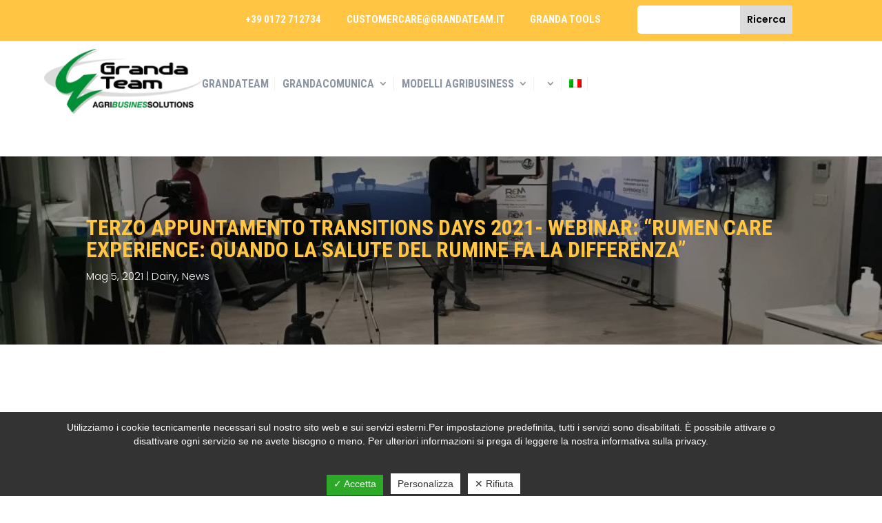

--- FILE ---
content_type: text/html; charset=UTF-8
request_url: https://www.grandazootecnici.it/terzo-appuntamento-transitions-days-2021-webinar-rumen-care-experience-quando-la-salute-del-rumine-fa-la-differenza/
body_size: 17193
content:
<!DOCTYPE html>
<html dir="ltr" lang="it-IT"
	prefix="og: https://ogp.me/ns#" >
<head>
	<meta charset="UTF-8" />
	<script>tarteaucitronForceCDN = '/wp-content/plugins/dsgvo-all-in-one-for-wp/assets/js/tarteaucitron/'</script>
<meta http-equiv="X-UA-Compatible" content="IE=edge">
	<link rel="pingback" href="https://www.grandazootecnici.it/xmlrpc.php" />

	<script type="text/javascript">
		document.documentElement.className = 'js';
	</script>

		<script type='text/javascript'>
jQuery( document ).ready(function() {					
					tarteaucitron.init({
						"hashtag": "#tarteaucitron",
						"cookieName": "dsgvoaiowp_cookie", 
						"highPrivacy": true,
						"orientation": "center",
						"adblocker": false, 
						"showAlertSmall": true, 
						"cookieslist": true, 
						"removeCredit": true, 
						"expireCookie": 180, 
						"handleBrowserDNTRequest": false, 
						"removeCredit": true, 
						"moreInfoLink": false, 
						});
					});	
				var tarteaucitronForceLanguage = 'it'
</script>
	<script src="https://kit.fontawesome.com/b9d51f5e4f.js" crossorigin="anonymous"></script>
	
	<script>var et_site_url='https://www.grandazootecnici.it';var et_post_id='2408';function et_core_page_resource_fallback(a,b){"undefined"===typeof b&&(b=a.sheet.cssRules&&0===a.sheet.cssRules.length);b&&(a.onerror=null,a.onload=null,a.href?a.href=et_site_url+"/?et_core_page_resource="+a.id+et_post_id:a.src&&(a.src=et_site_url+"/?et_core_page_resource="+a.id+et_post_id))}
</script><title>Terzo appuntamento Transitions Days 2021- Webinar: “RUMEN CARE EXPERIENCE: quando la salute del rumine fa la differenza” - Granda Team</title>
<link rel="alternate" hreflang="it" href="https://www.grandazootecnici.it/terzo-appuntamento-transitions-days-2021-webinar-rumen-care-experience-quando-la-salute-del-rumine-fa-la-differenza/" />
<link rel="alternate" hreflang="x-default" href="https://www.grandazootecnici.it/terzo-appuntamento-transitions-days-2021-webinar-rumen-care-experience-quando-la-salute-del-rumine-fa-la-differenza/" />

		<!-- All in One SEO 4.3.9 - aioseo.com -->
		<meta name="description" content="Si è parlato di salute del rumine e in particolare di come quest’ultima influenzi le dinamiche produttive e riproduttive della vacca da latte. Ed infine, di come sia possibile agire per garantirla e migliorarla. Nello stile dei Transition days l’evento si è svolto in diretta Streaming dalla sede di Granda Team, e con collegamenti “ON FARM” dall’Azienda Arca di San Felice sul Panaro (MO), azienda che fa parte della filiera del Consorzio Parmigiano Reggiano." />
		<meta name="robots" content="max-image-preview:large" />
		<link rel="canonical" href="https://www.grandazootecnici.it/terzo-appuntamento-transitions-days-2021-webinar-rumen-care-experience-quando-la-salute-del-rumine-fa-la-differenza/" />
		<meta name="generator" content="All in One SEO (AIOSEO) 4.3.9" />
		<meta property="og:locale" content="it_IT" />
		<meta property="og:site_name" content="Granda Team - Agri Business Solutions" />
		<meta property="og:type" content="article" />
		<meta property="og:title" content="Terzo appuntamento Transitions Days 2021- Webinar: “RUMEN CARE EXPERIENCE: quando la salute del rumine fa la differenza” - Granda Team" />
		<meta property="og:description" content="Si è parlato di salute del rumine e in particolare di come quest’ultima influenzi le dinamiche produttive e riproduttive della vacca da latte. Ed infine, di come sia possibile agire per garantirla e migliorarla. Nello stile dei Transition days l’evento si è svolto in diretta Streaming dalla sede di Granda Team, e con collegamenti “ON FARM” dall’Azienda Arca di San Felice sul Panaro (MO), azienda che fa parte della filiera del Consorzio Parmigiano Reggiano." />
		<meta property="og:url" content="https://www.grandazootecnici.it/terzo-appuntamento-transitions-days-2021-webinar-rumen-care-experience-quando-la-salute-del-rumine-fa-la-differenza/" />
		<meta property="article:published_time" content="2021-05-05T12:21:47+00:00" />
		<meta property="article:modified_time" content="2021-12-01T17:25:43+00:00" />
		<meta name="twitter:card" content="summary_large_image" />
		<meta name="twitter:title" content="Terzo appuntamento Transitions Days 2021- Webinar: “RUMEN CARE EXPERIENCE: quando la salute del rumine fa la differenza” - Granda Team" />
		<meta name="twitter:description" content="Si è parlato di salute del rumine e in particolare di come quest’ultima influenzi le dinamiche produttive e riproduttive della vacca da latte. Ed infine, di come sia possibile agire per garantirla e migliorarla. Nello stile dei Transition days l’evento si è svolto in diretta Streaming dalla sede di Granda Team, e con collegamenti “ON FARM” dall’Azienda Arca di San Felice sul Panaro (MO), azienda che fa parte della filiera del Consorzio Parmigiano Reggiano." />
		<script type="application/ld+json" class="aioseo-schema">
			{"@context":"https:\/\/schema.org","@graph":[{"@type":"BlogPosting","@id":"https:\/\/www.grandazootecnici.it\/terzo-appuntamento-transitions-days-2021-webinar-rumen-care-experience-quando-la-salute-del-rumine-fa-la-differenza\/#blogposting","name":"Terzo appuntamento Transitions Days 2021- Webinar: \u201cRUMEN CARE EXPERIENCE: quando la salute del rumine fa la differenza\u201d - Granda Team","headline":"Terzo appuntamento Transitions Days 2021- Webinar: &#8220;RUMEN CARE EXPERIENCE: quando la salute del rumine fa la differenza&#8221;","author":{"@id":"https:\/\/www.grandazootecnici.it\/author\/grandazootec\/#author"},"publisher":{"@id":"https:\/\/www.grandazootecnici.it\/#organization"},"image":{"@type":"ImageObject","url":"https:\/\/www.grandazootecnici.it\/wp-content\/uploads\/2021\/10\/image00029_ok.jpeg","width":1024,"height":768},"datePublished":"2021-05-05T12:21:47+02:00","dateModified":"2021-12-01T17:25:43+01:00","inLanguage":"it-IT","mainEntityOfPage":{"@id":"https:\/\/www.grandazootecnici.it\/terzo-appuntamento-transitions-days-2021-webinar-rumen-care-experience-quando-la-salute-del-rumine-fa-la-differenza\/#webpage"},"isPartOf":{"@id":"https:\/\/www.grandazootecnici.it\/terzo-appuntamento-transitions-days-2021-webinar-rumen-care-experience-quando-la-salute-del-rumine-fa-la-differenza\/#webpage"},"articleSection":"Dairy, News"},{"@type":"BreadcrumbList","@id":"https:\/\/www.grandazootecnici.it\/terzo-appuntamento-transitions-days-2021-webinar-rumen-care-experience-quando-la-salute-del-rumine-fa-la-differenza\/#breadcrumblist","itemListElement":[{"@type":"ListItem","@id":"https:\/\/www.grandazootecnici.it\/#listItem","position":1,"item":{"@type":"WebPage","@id":"https:\/\/www.grandazootecnici.it\/","name":"Home","description":"Soluzioni per allevamenti bovini: ti supportiamo sia dal punto di vista logistico che nutrizionale e sanitario. Contattaci per maggiori informazioni!","url":"https:\/\/www.grandazootecnici.it\/"},"nextItem":"https:\/\/www.grandazootecnici.it\/terzo-appuntamento-transitions-days-2021-webinar-rumen-care-experience-quando-la-salute-del-rumine-fa-la-differenza\/#listItem"},{"@type":"ListItem","@id":"https:\/\/www.grandazootecnici.it\/terzo-appuntamento-transitions-days-2021-webinar-rumen-care-experience-quando-la-salute-del-rumine-fa-la-differenza\/#listItem","position":2,"item":{"@type":"WebPage","@id":"https:\/\/www.grandazootecnici.it\/terzo-appuntamento-transitions-days-2021-webinar-rumen-care-experience-quando-la-salute-del-rumine-fa-la-differenza\/","name":"Terzo appuntamento Transitions Days 2021- Webinar: \"RUMEN CARE EXPERIENCE: quando la salute del rumine fa la differenza\"","description":"Si \u00e8 parlato di salute del rumine e in particolare di come quest\u2019ultima influenzi le dinamiche produttive e riproduttive della vacca da latte. Ed infine, di come sia possibile agire per garantirla e migliorarla. Nello stile dei Transition days l\u2019evento si \u00e8 svolto in diretta Streaming dalla sede di Granda Team, e con collegamenti \u201cON FARM\u201d dall\u2019Azienda Arca di San Felice sul Panaro (MO), azienda che fa parte della filiera del Consorzio Parmigiano Reggiano.","url":"https:\/\/www.grandazootecnici.it\/terzo-appuntamento-transitions-days-2021-webinar-rumen-care-experience-quando-la-salute-del-rumine-fa-la-differenza\/"},"previousItem":"https:\/\/www.grandazootecnici.it\/#listItem"}]},{"@type":"Organization","@id":"https:\/\/www.grandazootecnici.it\/#organization","name":"Granda Team","url":"https:\/\/www.grandazootecnici.it\/"},{"@type":"Person","@id":"https:\/\/www.grandazootecnici.it\/author\/grandazootec\/#author","url":"https:\/\/www.grandazootecnici.it\/author\/grandazootec\/","name":"grandazootec"},{"@type":"WebPage","@id":"https:\/\/www.grandazootecnici.it\/terzo-appuntamento-transitions-days-2021-webinar-rumen-care-experience-quando-la-salute-del-rumine-fa-la-differenza\/#webpage","url":"https:\/\/www.grandazootecnici.it\/terzo-appuntamento-transitions-days-2021-webinar-rumen-care-experience-quando-la-salute-del-rumine-fa-la-differenza\/","name":"Terzo appuntamento Transitions Days 2021- Webinar: \u201cRUMEN CARE EXPERIENCE: quando la salute del rumine fa la differenza\u201d - Granda Team","description":"Si \u00e8 parlato di salute del rumine e in particolare di come quest\u2019ultima influenzi le dinamiche produttive e riproduttive della vacca da latte. Ed infine, di come sia possibile agire per garantirla e migliorarla. Nello stile dei Transition days l\u2019evento si \u00e8 svolto in diretta Streaming dalla sede di Granda Team, e con collegamenti \u201cON FARM\u201d dall\u2019Azienda Arca di San Felice sul Panaro (MO), azienda che fa parte della filiera del Consorzio Parmigiano Reggiano.","inLanguage":"it-IT","isPartOf":{"@id":"https:\/\/www.grandazootecnici.it\/#website"},"breadcrumb":{"@id":"https:\/\/www.grandazootecnici.it\/terzo-appuntamento-transitions-days-2021-webinar-rumen-care-experience-quando-la-salute-del-rumine-fa-la-differenza\/#breadcrumblist"},"author":{"@id":"https:\/\/www.grandazootecnici.it\/author\/grandazootec\/#author"},"creator":{"@id":"https:\/\/www.grandazootecnici.it\/author\/grandazootec\/#author"},"image":{"@type":"ImageObject","url":"https:\/\/www.grandazootecnici.it\/wp-content\/uploads\/2021\/10\/image00029_ok.jpeg","@id":"https:\/\/www.grandazootecnici.it\/#mainImage","width":1024,"height":768},"primaryImageOfPage":{"@id":"https:\/\/www.grandazootecnici.it\/terzo-appuntamento-transitions-days-2021-webinar-rumen-care-experience-quando-la-salute-del-rumine-fa-la-differenza\/#mainImage"},"datePublished":"2021-05-05T12:21:47+02:00","dateModified":"2021-12-01T17:25:43+01:00"},{"@type":"WebSite","@id":"https:\/\/www.grandazootecnici.it\/#website","url":"https:\/\/www.grandazootecnici.it\/","name":"Granda Team","description":"Agri Business Solutions","inLanguage":"it-IT","publisher":{"@id":"https:\/\/www.grandazootecnici.it\/#organization"}}]}
		</script>
		<!-- All in One SEO -->

<link rel='dns-prefetch' href='//www.google.com' />
<link rel='dns-prefetch' href='//fonts.googleapis.com' />
<link rel='dns-prefetch' href='//s.w.org' />
<link rel="alternate" type="application/rss+xml" title="Granda Team &raquo; Feed" href="https://www.grandazootecnici.it/feed/" />
<link rel="alternate" type="application/rss+xml" title="Granda Team &raquo; Feed dei commenti" href="https://www.grandazootecnici.it/comments/feed/" />
		<script type="text/javascript">
			window._wpemojiSettings = {"baseUrl":"https:\/\/s.w.org\/images\/core\/emoji\/13.1.0\/72x72\/","ext":".png","svgUrl":"https:\/\/s.w.org\/images\/core\/emoji\/13.1.0\/svg\/","svgExt":".svg","source":{"concatemoji":"https:\/\/www.grandazootecnici.it\/wp-includes\/js\/wp-emoji-release.min.js?ver=719dcb67b8c332002838b77722b09b77"}};
			!function(e,a,t){var n,r,o,i=a.createElement("canvas"),p=i.getContext&&i.getContext("2d");function s(e,t){var a=String.fromCharCode;p.clearRect(0,0,i.width,i.height),p.fillText(a.apply(this,e),0,0);e=i.toDataURL();return p.clearRect(0,0,i.width,i.height),p.fillText(a.apply(this,t),0,0),e===i.toDataURL()}function c(e){var t=a.createElement("script");t.src=e,t.defer=t.type="text/javascript",a.getElementsByTagName("head")[0].appendChild(t)}for(o=Array("flag","emoji"),t.supports={everything:!0,everythingExceptFlag:!0},r=0;r<o.length;r++)t.supports[o[r]]=function(e){if(!p||!p.fillText)return!1;switch(p.textBaseline="top",p.font="600 32px Arial",e){case"flag":return s([127987,65039,8205,9895,65039],[127987,65039,8203,9895,65039])?!1:!s([55356,56826,55356,56819],[55356,56826,8203,55356,56819])&&!s([55356,57332,56128,56423,56128,56418,56128,56421,56128,56430,56128,56423,56128,56447],[55356,57332,8203,56128,56423,8203,56128,56418,8203,56128,56421,8203,56128,56430,8203,56128,56423,8203,56128,56447]);case"emoji":return!s([10084,65039,8205,55357,56613],[10084,65039,8203,55357,56613])}return!1}(o[r]),t.supports.everything=t.supports.everything&&t.supports[o[r]],"flag"!==o[r]&&(t.supports.everythingExceptFlag=t.supports.everythingExceptFlag&&t.supports[o[r]]);t.supports.everythingExceptFlag=t.supports.everythingExceptFlag&&!t.supports.flag,t.DOMReady=!1,t.readyCallback=function(){t.DOMReady=!0},t.supports.everything||(n=function(){t.readyCallback()},a.addEventListener?(a.addEventListener("DOMContentLoaded",n,!1),e.addEventListener("load",n,!1)):(e.attachEvent("onload",n),a.attachEvent("onreadystatechange",function(){"complete"===a.readyState&&t.readyCallback()})),(n=t.source||{}).concatemoji?c(n.concatemoji):n.wpemoji&&n.twemoji&&(c(n.twemoji),c(n.wpemoji)))}(window,document,window._wpemojiSettings);
		</script>
		<meta content="Company v.1.0.0" name="generator"/><style type="text/css">
img.wp-smiley,
img.emoji {
	display: inline !important;
	border: none !important;
	box-shadow: none !important;
	height: 1em !important;
	width: 1em !important;
	margin: 0 .07em !important;
	vertical-align: -0.1em !important;
	background: none !important;
	padding: 0 !important;
}
</style>
	<link rel='stylesheet' id='wp-block-library-css'  href='https://www.grandazootecnici.it/wp-includes/css/dist/block-library/style.min.css?ver=719dcb67b8c332002838b77722b09b77' type='text/css' media='all' />
<link rel='stylesheet' id='contact-form-7-css'  href='https://www.grandazootecnici.it/wp-content/plugins/contact-form-7/includes/css/styles.css?ver=5.5.3' type='text/css' media='all' />
<link rel='stylesheet' id='dashicons-css'  href='https://www.grandazootecnici.it/wp-includes/css/dashicons.min.css?ver=719dcb67b8c332002838b77722b09b77' type='text/css' media='all' />
<link rel='stylesheet' id='dsgvoaio_frontend_css-css'  href='https://www.grandazootecnici.it/wp-content/plugins/dsgvo-all-in-one-for-wp/assets/css/plugin.css?ver=719dcb67b8c332002838b77722b09b77' type='text/css' media='all' />
<style id='dsgvoaio_control-inline-css' type='text/css'>


						.tarteaucitronAlertSmallTop {

							top: auto !important;

							bottom: 0 !important;

							left: 0 !important;

							right: auto !important;

						}			

					
</style>
<link rel='stylesheet' id='fh-carousel-owl-css'  href='https://www.grandazootecnici.it/wp-content/plugins/post-carousel-for-dv-builder//assets/css/owl.carousel.min.css?ver=719dcb67b8c332002838b77722b09b77' type='text/css' media='all' />
<link rel='stylesheet' id='fh-carousel-style-css'  href='https://www.grandazootecnici.it/wp-content/plugins/post-carousel-for-dv-builder//assets/css/fh-carousel.css?ver=1768884631' type='text/css' media='all' />
<link rel='stylesheet' id='rs-plugin-settings-css'  href='https://www.grandazootecnici.it/wp-content/plugins/revslider/public/assets/css/rs6.css?ver=6.3.5' type='text/css' media='all' />
<style id='rs-plugin-settings-inline-css' type='text/css'>
#rs-demo-id {}
</style>
<link rel='stylesheet' id='wpml-menu-item-0-css'  href='//www.grandazootecnici.it/wp-content/plugins/sitepress-multilingual-cms/templates/language-switchers/menu-item/style.min.css?ver=1' type='text/css' media='all' />
<link rel='stylesheet' id='cms-navigation-style-base-css'  href='https://www.grandazootecnici.it/wp-content/plugins/wpml-cms-nav/res/css/cms-navigation-base.css?ver=1.5.5' type='text/css' media='screen' />
<link rel='stylesheet' id='cms-navigation-style-css'  href='https://www.grandazootecnici.it/wp-content/plugins/wpml-cms-nav/res/css/cms-navigation.css?ver=1.5.5' type='text/css' media='screen' />
<link rel='stylesheet' id='parent-style-css'  href='https://www.grandazootecnici.it/wp-content/themes/Divi/style.css?ver=719dcb67b8c332002838b77722b09b77' type='text/css' media='all' />
<link rel='stylesheet' id='divi-style-css'  href='https://www.grandazootecnici.it/wp-content/themes/Company/style.css?ver=4.7.7' type='text/css' media='all' />
<link rel='stylesheet' id='et-builder-googlefonts-cached-css'  href='https://fonts.googleapis.com/css?family=Roboto+Condensed:300,300italic,regular,italic,700,700italic|Poppins:100,100italic,200,200italic,300,300italic,regular,italic,500,500italic,600,600italic,700,700italic,800,800italic,900,900italic|Lato:100,100italic,300,300italic,regular,italic,700,700italic,900,900italic&#038;subset=latin,latin-ext&#038;display=swap' type='text/css' media='all' />
<link rel='stylesheet' id='qlwapp-css'  href='https://www.grandazootecnici.it/wp-content/plugins/wp-whatsapp-chat/build/frontend/css/style.css?ver=7.0.2' type='text/css' media='all' />
<script type='text/javascript' src='https://www.grandazootecnici.it/wp-includes/js/jquery/jquery.min.js?ver=3.6.0' id='jquery-core-js'></script>
<script type='text/javascript' src='https://www.grandazootecnici.it/wp-includes/js/jquery/jquery-migrate.min.js?ver=3.3.2' id='jquery-migrate-js'></script>
<script type='text/javascript' id='wpml-cookie-js-extra'>
/* <![CDATA[ */
var wpml_cookies = {"wp-wpml_current_language":{"value":"it","expires":1,"path":"\/"}};
var wpml_cookies = {"wp-wpml_current_language":{"value":"it","expires":1,"path":"\/"}};
/* ]]> */
</script>
<script type='text/javascript' src='https://www.grandazootecnici.it/wp-content/plugins/sitepress-multilingual-cms/res/js/cookies/language-cookie.js?ver=4.5.2' id='wpml-cookie-js'></script>
<script type='text/javascript' id='dsdvo_tarteaucitron-js-extra'>
/* <![CDATA[ */
var parms = {"version":"4.3","close_popup_auto":"off","animation_time":"1000","nolabel":"NO","yeslabel":"SI","showpolicyname":"Mostra l'Informativa sulla privacy \/ Dettagli sui cookie","maincatname":"Cookies generali","language":"it","woocommercecookies":" ","polylangcookie":"","usenocookies":"This Servies use no Cookies.","nocookietext":"Questo servizio non utilizza attualmente alcun cookie.","cookietextusage":"Biscotti usati:","cookietextusagebefore":"Questo Cookie pu\u00f2 essere memorizzato:","adminajaxurl":"https:\/\/www.grandazootecnici.it\/wp-admin\/admin-ajax.php","vgwort_defaultoptinout":"optin","koko_defaultoptinout":"optin","ga_defaultoptinout":"optin","notice_design":"dark","expiretime":"180","noticestyle":"style1","backgroundcolor":"#333","textcolor":"#ffffff","buttonbackground":"#fff","buttontextcolor":"#333","buttonlinkcolor":"","cookietext":"Utilizziamo i cookie tecnicamente necessari sul nostro sito web e sui servizi esterni.Per impostazione predefinita, tutti i servizi sono disabilitati. \u00c8 possibile attivare o disattivare ogni servizio se ne avete bisogno o meno. Per ulteriori informazioni si prega di leggere la nostra informativa sulla privacy.\n","cookieaccepttext":"Accetta","btn_text_customize":"Personalizza","cookietextscroll":"Durch das fortgesetzte bl\u00e4ttern stimmen Sie der Nutzung von externen Diensten und Cookies zu.","policyurl":"https:\/\/www.grandazootecnici.it\/","policyurltext":"Hier finden Sie unsere Datenschutzbestimmungen","ablehnentxt":"Rifiuta","ablehnentext":"Avete rifiutato le condizioni. Verrai reindirizzato a google.com.","ablehnenurl":"www.google.de","showrejectbtn":"on","popupagbs":" ","languageswitcher":" ","pixelorderid":"","fbpixel_content_type":"","fbpixel_content_ids":"","fbpixel_currency":"","fbpixel_product_cat":"","fbpixel_content_name":"","fbpixel_product_price":"","isbuyedsendet":"","pixelevent":"","pixeleventcurrency":"","pixeleventamount":"","outgoing_text":"<b>Stai lasciando la nostra presenza su Internet<\/b>Quando hai cliccato su un link esterno stai lasciando il nostro sito web.Se sei d'accordo, clicca sul seguente pulsante:.\n","youtube_spt":"","twitter_spt":"","linkedin_spt":"","shareaholic_spt":"","vgwort_spt":"","accepttext":"Consentire","policytextbtn":"Informativa sulla privacy","show_layertext":"off"};
/* ]]> */
</script>
<script type='text/javascript' src='https://www.grandazootecnici.it/wp-content/plugins/dsgvo-all-in-one-for-wp/assets/js/tarteaucitron/tarteaucitron.min.js?ver=719dcb67b8c332002838b77722b09b77' id='dsdvo_tarteaucitron-js'></script>
<script type='text/javascript' id='dsgvoaio_inline_js-js-after'>
jQuery( document ).ready(function() {
					
					tarteaucitron.init({

						"hashtag": "#tarteaucitron",

						"cookieName": "dsgvoaiowp_cookie", 

						"highPrivacy": true,

						"orientation": "center",

						"adblocker": false, 

						"showAlertSmall": true, 

						"cookieslist": true, 

						"removeCredit": true, 

						"expireCookie": 180, 

						"handleBrowserDNTRequest": false, 

						//"cookieDomain": ".www.grandazootecnici.it" 

						"removeCredit": true, 

						"moreInfoLink": false, 

						});
					});	
				var tarteaucitronForceLanguage = 'it'
</script>
<script type='text/javascript' src='https://www.grandazootecnici.it/wp-content/plugins/post-carousel-for-dv-builder//assets/js/owl.carousel.min.js?ver=719dcb67b8c332002838b77722b09b77' id='fh-carousel-owl-js'></script>
<script type='text/javascript' src='https://www.grandazootecnici.it/wp-content/plugins/post-carousel-for-dv-builder//assets/js/fh-carousel.js?ver=1768884631' id='fh-carousel-script-js'></script>
<script type='text/javascript' src='https://www.grandazootecnici.it/wp-content/plugins/revslider/public/assets/js/rbtools.min.js?ver=6.3.5' id='tp-tools-js'></script>
<script type='text/javascript' src='https://www.grandazootecnici.it/wp-content/plugins/revslider/public/assets/js/rs6.min.js?ver=6.3.5' id='revmin-js'></script>
<link rel="https://api.w.org/" href="https://www.grandazootecnici.it/wp-json/" /><link rel="alternate" type="application/json" href="https://www.grandazootecnici.it/wp-json/wp/v2/posts/2408" /><link rel="EditURI" type="application/rsd+xml" title="RSD" href="https://www.grandazootecnici.it/xmlrpc.php?rsd" />
<link rel="wlwmanifest" type="application/wlwmanifest+xml" href="https://www.grandazootecnici.it/wp-includes/wlwmanifest.xml" /> 

<link rel='shortlink' href='https://www.grandazootecnici.it/?p=2408' />
<link rel="alternate" type="application/json+oembed" href="https://www.grandazootecnici.it/wp-json/oembed/1.0/embed?url=https%3A%2F%2Fwww.grandazootecnici.it%2Fterzo-appuntamento-transitions-days-2021-webinar-rumen-care-experience-quando-la-salute-del-rumine-fa-la-differenza%2F" />
<link rel="alternate" type="text/xml+oembed" href="https://www.grandazootecnici.it/wp-json/oembed/1.0/embed?url=https%3A%2F%2Fwww.grandazootecnici.it%2Fterzo-appuntamento-transitions-days-2021-webinar-rumen-care-experience-quando-la-salute-del-rumine-fa-la-differenza%2F&#038;format=xml" />
<meta name="generator" content="WPML ver:4.5.2 stt:1,27;" />
<meta name="viewport" content="width=device-width, initial-scale=1.0, maximum-scale=1.0, user-scalable=0" /><link rel="preload" href="https://www.grandazootecnici.it/wp-content/themes/Divi/core/admin/fonts/modules.ttf" as="font" crossorigin="anonymous"><meta name="generator" content="Powered by Slider Revolution 6.3.5 - responsive, Mobile-Friendly Slider Plugin for WordPress with comfortable drag and drop interface." />
<meta name="google-site-verification" content="PIahuWrqgf9qVu5L81G72A0Y6wO0bIXS-bmZx0yEMsM"><link rel="icon" href="https://www.grandazootecnici.it/wp-content/uploads/2021/11/cropped-LOGO-GRANDA_senza-trasparenza-32x32.png" sizes="32x32" />
<link rel="icon" href="https://www.grandazootecnici.it/wp-content/uploads/2021/11/cropped-LOGO-GRANDA_senza-trasparenza-192x192.png" sizes="192x192" />
<link rel="apple-touch-icon" href="https://www.grandazootecnici.it/wp-content/uploads/2021/11/cropped-LOGO-GRANDA_senza-trasparenza-180x180.png" />
<meta name="msapplication-TileImage" content="https://www.grandazootecnici.it/wp-content/uploads/2021/11/cropped-LOGO-GRANDA_senza-trasparenza-270x270.png" />
<script type="text/javascript">function setREVStartSize(e){
			//window.requestAnimationFrame(function() {				 
				window.RSIW = window.RSIW===undefined ? window.innerWidth : window.RSIW;	
				window.RSIH = window.RSIH===undefined ? window.innerHeight : window.RSIH;	
				try {								
					var pw = document.getElementById(e.c).parentNode.offsetWidth,
						newh;
					pw = pw===0 || isNaN(pw) ? window.RSIW : pw;
					e.tabw = e.tabw===undefined ? 0 : parseInt(e.tabw);
					e.thumbw = e.thumbw===undefined ? 0 : parseInt(e.thumbw);
					e.tabh = e.tabh===undefined ? 0 : parseInt(e.tabh);
					e.thumbh = e.thumbh===undefined ? 0 : parseInt(e.thumbh);
					e.tabhide = e.tabhide===undefined ? 0 : parseInt(e.tabhide);
					e.thumbhide = e.thumbhide===undefined ? 0 : parseInt(e.thumbhide);
					e.mh = e.mh===undefined || e.mh=="" || e.mh==="auto" ? 0 : parseInt(e.mh,0);		
					if(e.layout==="fullscreen" || e.l==="fullscreen") 						
						newh = Math.max(e.mh,window.RSIH);					
					else{					
						e.gw = Array.isArray(e.gw) ? e.gw : [e.gw];
						for (var i in e.rl) if (e.gw[i]===undefined || e.gw[i]===0) e.gw[i] = e.gw[i-1];					
						e.gh = e.el===undefined || e.el==="" || (Array.isArray(e.el) && e.el.length==0)? e.gh : e.el;
						e.gh = Array.isArray(e.gh) ? e.gh : [e.gh];
						for (var i in e.rl) if (e.gh[i]===undefined || e.gh[i]===0) e.gh[i] = e.gh[i-1];
											
						var nl = new Array(e.rl.length),
							ix = 0,						
							sl;					
						e.tabw = e.tabhide>=pw ? 0 : e.tabw;
						e.thumbw = e.thumbhide>=pw ? 0 : e.thumbw;
						e.tabh = e.tabhide>=pw ? 0 : e.tabh;
						e.thumbh = e.thumbhide>=pw ? 0 : e.thumbh;					
						for (var i in e.rl) nl[i] = e.rl[i]<window.RSIW ? 0 : e.rl[i];
						sl = nl[0];									
						for (var i in nl) if (sl>nl[i] && nl[i]>0) { sl = nl[i]; ix=i;}															
						var m = pw>(e.gw[ix]+e.tabw+e.thumbw) ? 1 : (pw-(e.tabw+e.thumbw)) / (e.gw[ix]);					
						newh =  (e.gh[ix] * m) + (e.tabh + e.thumbh);
					}				
					if(window.rs_init_css===undefined) window.rs_init_css = document.head.appendChild(document.createElement("style"));					
					document.getElementById(e.c).height = newh+"px";
					window.rs_init_css.innerHTML += "#"+e.c+"_wrapper { height: "+newh+"px }";				
				} catch(e){
					console.log("Failure at Presize of Slider:" + e)
				}					   
			//});
		  };</script>


			<style>
					

			@media screen and (min-width: 800px) {

				.dsdvo-cookie-notice.style1 #tarteaucitronDisclaimerAlert {

					float: left;

					width: 100% !important;
					
					text-align: center !important;
					
					padding-top: 15px;

				}
				
				.dsdvo-cookie-notice.style1 #tarteaucitronAlertBig .dsgvonoticebtns {
					
					float: left;
					
					width: 100%;
					
					text-align: center;
					
					margin-bottom: 25px;
					
				}
								
				.dsdvo-cookie-notice.style1 #tarteaucitronAlertBig #tarteaucitronPersonalize,
				.dsdvo-cookie-notice.style1 #tarteaucitronAlertBig #tarteaucitronCloseAlert {
					
					float: none !important;
					
				}	

			}
			@media screen and (max-width: 800px) {

				.dsdvo-cookie-notice.style1 #tarteaucitronDisclaimerAlert {

					float: left;

					width: 60% !important;

				}

			}
			</style>

			<link rel="stylesheet" id="et-core-unified-tb-44-tb-5248-2408-cached-inline-styles" href="https://www.grandazootecnici.it/wp-content/et-cache/2408/et-core-unified-tb-44-tb-5248-2408-17673343700813.min.css" onerror="et_core_page_resource_fallback(this, true)" onload="et_core_page_resource_fallback(this)" /><link rel="stylesheet" id="et-core-unified-2408-cached-inline-styles" href="https://www.grandazootecnici.it/wp-content/et-cache/2408/et-core-unified-2408-17673343700813.min.css" onerror="et_core_page_resource_fallback(this, true)" onload="et_core_page_resource_fallback(this)" />			<style>
				:root {
				--qlwapp-scheme-font-family:inherit;--qlwapp-scheme-font-size:18px;--qlwapp-scheme-icon-size:60px;--qlwapp-scheme-icon-font-size:24px;				}
			</style>
			</head>
<body class="post-template-default single single-post postid-2408 single-format-standard et-tb-has-template et-tb-has-header et-tb-has-body et_pb_button_helper_class et_pb_footer_columns4 et_cover_background et_pb_gutter osx et_pb_gutters3 et_pb_pagebuilder_layout et_divi_theme et-db et_minified_js et_minified_css">
	<div id="page-container">
<div id="et-boc" class="et-boc">
			
		<header class="et-l et-l--header">
			<div class="et_builder_inner_content et_pb_gutters3">
		<div class="et_pb_with_border et_pb_section et_pb_section_1_tb_header et_pb_with_background et_section_regular" >
				
				
				
				
					<div class="et_pb_row et_pb_row_0_tb_header et_pb_equal_columns et_pb_gutters2">
				<div class="et_pb_column et_pb_column_1_4 et_pb_column_0_tb_header  et_pb_css_mix_blend_mode_passthrough">
				
				
				<div class="et_pb_module et_pb_code et_pb_code_0_tb_header contattihead">
				
				
				<div class="et_pb_code_inner"><span><a href="https://www.facebook.com/grandagribusiness" target="_blank" rel="noopener"><i class="fab fa-facebook-f"></i></a></span><span><a href="https://www.youtube.com/channel/UCoDDTzk4dThiMgHvFb5thfA" target="_blank" rel="noopener"><i class="fab fa-youtube"></i></a></span><span><a href="https://www.linkedin.com/company/granda-team-srl" target="_blank" rel="noopener"><i class="fab fa-linkedin-in"></i></a></span><span><a href="#" target="_blank" rel="noopener"><i class="fab fa-whatsapp"></i></a></span></div>
			</div> <!-- .et_pb_code -->
			</div> <!-- .et_pb_column --><div class="et_pb_column et_pb_column_3_4 et_pb_column_1_tb_header  et_pb_css_mix_blend_mode_passthrough et-last-child">
				
				
				<div class="et_pb_module et_pb_code et_pb_code_1_tb_header contattihead  et_pb_text_align_right et_pb_text_align_center-tablet">
				
				
				<div class="et_pb_code_inner"><span><i class="fas fa-phone"></i> <a href="tel:+390172712734">+39 0172 712734</a></span> <span><i class="fas fa-envelope"></i> <a href="mailto:customercare@grandateam.it">customercare@grandateam.it</a></span></div>
			</div> <!-- .et_pb_code --><div class="et_pb_module et_pb_code et_pb_code_2_tb_header contattihead  et_pb_text_align_left et_pb_text_align_center-tablet">
				
				
				<div class="et_pb_code_inner"><span><a href="/?p=1869">granda tools</a></span></div>
			</div> <!-- .et_pb_code --><div class="et_pb_with_border et_pb_module et_pb_search et_pb_search_0_tb_header  et_pb_text_align_left et_pb_bg_layout_light">
				
				
				<form role="search" method="get" class="et_pb_searchform" action="https://www.grandazootecnici.it/">
					<div>
						<label class="screen-reader-text" for="s">Cerca:</label>
						<input type="text" name="s" placeholder="" class="et_pb_s" />
						<input type="hidden" name="et_pb_searchform_submit" value="et_search_proccess" />
						
						<input type="hidden" name="et_pb_include_posts" value="yes" />
						<input type="hidden" name="et_pb_include_pages" value="yes" />
						<input type="submit" value="Ricerca" class="et_pb_searchsubmit">
					</div>
				</form>
			</div> <!-- .et_pb_text -->
			</div> <!-- .et_pb_column -->
				
				
			</div> <!-- .et_pb_row -->
				
				
			</div> <!-- .et_pb_section --><div class="et_pb_with_border et_pb_section et_pb_section_3_tb_header et_pb_with_background et_section_regular" >
				
				
				
				
					<div class="et_pb_row et_pb_row_1_tb_header topbarmobile et_pb_equal_columns et_pb_gutters2">
				<div class="et_pb_column et_pb_column_1_2 et_pb_column_2_tb_header  et_pb_css_mix_blend_mode_passthrough">
				
				
				<div class="et_pb_module et_pb_code et_pb_code_3_tb_header contattihead">
				
				
				<div class="et_pb_code_inner"><span><a href="https://www.facebook.com/farelatte?fref=ts" target="_blank" rel="noopener"><i class="fab fa-facebook-f"></i></a></span><span><a href="https://www.youtube.com/channel/UCoDDTzk4dThiMgHvFb5thfA" target="_blank" rel="noopener"><i class="fab fa-youtube"></i></a></span><span><a href="https://www.linkedin.com/company/granda-team-srl" target="_blank" rel="noopener"><i class="fab fa-linkedin-in"></i></a></span><span><a href="#" target="_blank" rel="noopener"><i class="fab fa-whatsapp"></i></a></span></div>
			</div> <!-- .et_pb_code -->
			</div> <!-- .et_pb_column --><div class="et_pb_column et_pb_column_1_2 et_pb_column_3_tb_header  et_pb_css_mix_blend_mode_passthrough et-last-child">
				
				
				<div class="et_pb_module et_pb_code et_pb_code_4_tb_header contattihead  et_pb_text_align_right">
				
				
				<div class="et_pb_code_inner"><span> <a href="#">contattaci</a></span></div>
			</div> <!-- .et_pb_code -->
			</div> <!-- .et_pb_column -->
				
				
			</div> <!-- .et_pb_row -->
				
				
			</div> <!-- .et_pb_section --><div class="et_pb_section et_pb_section_5_tb_header et_pb_with_background et_section_regular" >
				
				
				
				
					<div class="et_pb_row et_pb_row_2_tb_header et_pb_equal_columns et_pb_gutters2 et_pb_row--with-menu">
				<div class="et_pb_column et_pb_column_4_4 et_pb_column_4_tb_header  et_pb_css_mix_blend_mode_passthrough et-last-child et_pb_column--with-menu">
				
				
				<div class="et_pb_module et_pb_menu et_pb_menu_0_tb_header et_pb_bg_layout_dark  et_pb_text_align_left et_dropdown_animation_fade et_pb_menu--without-logo et_pb_menu--style-left_aligned">
					
					
					<div class="et_pb_menu_inner_container clearfix">
						<div class="et_pb_menu__logo-wrap">
			  <div class="et_pb_menu__logo">
				<a href="https://www.grandazootecnici.it/" ><img loading="lazy" src="" alt="" height="auto" width="auto" class="et_multi_view_hidden_image" data-et-multi-view="{&quot;schema&quot;:{&quot;attrs&quot;:{&quot;desktop&quot;:{&quot;src&quot;:&quot;&quot;,&quot;alt&quot;:&quot;&quot;,&quot;height&quot;:&quot;auto&quot;,&quot;width&quot;:&quot;auto&quot;},&quot;tablet&quot;:{&quot;src&quot;:&quot;https:\/\/www.grandazootecnici.it\/wp-content\/uploads\/2020\/12\/logo.png&quot;}}},&quot;slug&quot;:&quot;et_pb_menu&quot;,&quot;hover_selector&quot;:&quot;.et_pb_menu_0_tb_header .et_pb_menu__logo-wrap .et_pb_menu__logo img&quot;}" /></a>
			  </div>
			</div>
						<div class="et_pb_menu__wrap">
							<div class="et_pb_menu__menu">
								<nav class="et-menu-nav"><ul id="menu-main" class="et-menu nav"><li class="et_pb_menu_page_id-547 menu-item menu-item-type-custom menu-item-object-custom menu-item-547"><a href="https://www.grandazootecnici.it/project/granda-corporate/">GrandaTeam</a></li>
<li class="et_pb_menu_page_id-563 menu-item menu-item-type-custom menu-item-object-custom menu-item-has-children menu-item-563"><a href="#">Grandacomunica</a>
<ul class="sub-menu">
	<li class="et_pb_menu_page_id-567 menu-item menu-item-type-post_type menu-item-object-page menu-item-571"><a href="https://www.grandazootecnici.it/news/">News</a></li>
	<li class="et_pb_menu_page_id-590 menu-item menu-item-type-post_type menu-item-object-page menu-item-597"><a href="https://www.grandazootecnici.it/eventi/">Eventi</a></li>
	<li class="et_pb_menu_page_id-608 menu-item menu-item-type-post_type menu-item-object-page menu-item-615"><a href="https://www.grandazootecnici.it/story-case/">Story Case</a></li>
</ul>
</li>
<li class="et_pb_menu_page_id-548 menu-item menu-item-type-custom menu-item-object-custom menu-item-has-children menu-item-548"><a href="#">Modelli AGRIBUSINESS</a>
<ul class="sub-menu">
	<li class="et_pb_menu_page_id-7588 menu-item menu-item-type-post_type menu-item-object-page menu-item-7726"><a href="https://www.grandazootecnici.it/linea-granda-team-di-prodotti-e-soluzioni-nutrizionali-per-le-aziende-zootecniche-produttrici-di-latte-vacche-da-latte/">SETTORE LATTE</a></li>
	<li class="et_pb_menu_page_id-7754 menu-item menu-item-type-post_type menu-item-object-page menu-item-8034"><a href="https://www.grandazootecnici.it/linea-granda-team-di-prodotti-e-soluzioni-nutrizionali-per-le-aziende-zootecniche-produttrici-di-carne-bovini-da-ingrasso/">SETTORE CARNE</a></li>
	<li class="et_pb_menu_page_id-8036 menu-item menu-item-type-post_type menu-item-object-page menu-item-8076"><a href="https://www.grandazootecnici.it/linea-granda-team-di-prodotti-e-soluzioni-nutrizionali-per-le-aziende-zootecniche-linea-vacca-vitello/">LINEA VACCA-VITELLO</a></li>
	<li class="et_pb_menu_page_id-9340 menu-item menu-item-type-post_type menu-item-object-page menu-item-9448"><a href="https://www.grandazootecnici.it/linea-granda-team-di-prodotti-e-soluzioni-nutrizionali-per-le-aziende-zootecniche-bufaline/">BUFALA DA LATTE</a></li>
</ul>
</li>
<li class="et_pb_menu_page_id-551 menu-item menu-item-type-post_type menu-item-object-page menu-item-has-children menu-item-625"><a href="https://www.grandazootecnici.it/contatti/"><i class="far fa-envelope"></i></a>
<ul class="sub-menu">
	<li class="et_pb_menu_page_id-551 menu-item menu-item-type-post_type menu-item-object-page menu-item-626"><a href="https://www.grandazootecnici.it/contatti/">Contattaci subito!</a></li>
</ul>
</li>
<li class="menu-item wpml-ls-slot-14 wpml-ls-item wpml-ls-item-it wpml-ls-current-language wpml-ls-menu-item wpml-ls-first-item wpml-ls-last-item menu-item-type-wpml_ls_menu_item menu-item-object-wpml_ls_menu_item menu-item-wpml-ls-14-it"><a href="https://www.grandazootecnici.it/terzo-appuntamento-transitions-days-2021-webinar-rumen-care-experience-quando-la-salute-del-rumine-fa-la-differenza/"><img
            class="wpml-ls-flag"
            src="https://www.grandazootecnici.it/wp-content/plugins/sitepress-multilingual-cms/res/flags/it.png"
            alt="Italiano"
            
            
    /></a></li>
</ul></nav>
							</div>
							
							<button type="button" class="et_pb_menu__icon et_pb_menu__search-button"></button>
							<div class="et_mobile_nav_menu">
				<a href="#" class="mobile_nav closed">
					<span class="mobile_menu_bar"></span>
				</a>
			</div>
						</div>
						<div class="et_pb_menu__search-container et_pb_menu__search-container--disabled">
				<div class="et_pb_menu__search">
					<form role="search" method="get" class="et_pb_menu__search-form" action="https://www.grandazootecnici.it/">
						<input type="search" class="et_pb_menu__search-input" placeholder="Ricerca …" name="s" title="Cerca:" />
					</form>
					<button type="button" class="et_pb_menu__icon et_pb_menu__close-search-button"></button>
				</div>
			</div>
					</div>
				</div>
			</div> <!-- .et_pb_column -->
				
				
			</div> <!-- .et_pb_row -->
				
				
			</div> <!-- .et_pb_section --><div class="et_pb_section et_pb_section_7_tb_header et_section_regular" >
				
				
				
				
					<div class="et_pb_row et_pb_row_3_tb_header et_pb_equal_columns et_pb_gutters2 et_pb_row--with-menu">
				<div class="et_pb_column et_pb_column_1_4 et_pb_column_5_tb_header  et_pb_css_mix_blend_mode_passthrough">
				
				
				<div class="et_pb_module et_pb_image et_pb_image_0_tb_header">
				
				
				<a href="https://www.grandazootecnici.it/"><span class="et_pb_image_wrap "><img loading="lazy" src="https://www.grandazootecnici.it/wp-content/uploads/2020/12/logo.png" alt="Soluzioni per allevamenti" title="Soluzioni per allevamenti" height="auto" width="auto" class="wp-image-42" /></span></a>
			</div>
			</div> <!-- .et_pb_column --><div class="et_pb_column et_pb_column_3_4 et_pb_column_6_tb_header  et_pb_css_mix_blend_mode_passthrough et-last-child et_pb_column--with-menu">
				
				
				<div class="et_pb_module et_pb_divider_0_tb_header et_pb_space et_pb_divider_hidden"><div class="et_pb_divider_internal"></div></div><div class="et_pb_with_border et_pb_module et_pb_menu et_pb_menu_1_tb_header et_pb_bg_layout_dark  et_pb_text_align_center et_dropdown_animation_fade et_pb_menu--without-logo et_pb_menu--style-left_aligned">
					
					
					<div class="et_pb_menu_inner_container clearfix">
						
						<div class="et_pb_menu__wrap">
							<div class="et_pb_menu__menu">
								<nav class="et-menu-nav"><ul id="menu-main-1" class="et-menu nav"><li class="et_pb_menu_page_id-547 menu-item menu-item-type-custom menu-item-object-custom menu-item-547"><a href="https://www.grandazootecnici.it/project/granda-corporate/">GrandaTeam</a></li>
<li class="et_pb_menu_page_id-563 menu-item menu-item-type-custom menu-item-object-custom menu-item-has-children menu-item-563"><a href="#">Grandacomunica</a>
<ul class="sub-menu">
	<li class="et_pb_menu_page_id-567 menu-item menu-item-type-post_type menu-item-object-page menu-item-571"><a href="https://www.grandazootecnici.it/news/">News</a></li>
	<li class="et_pb_menu_page_id-590 menu-item menu-item-type-post_type menu-item-object-page menu-item-597"><a href="https://www.grandazootecnici.it/eventi/">Eventi</a></li>
	<li class="et_pb_menu_page_id-608 menu-item menu-item-type-post_type menu-item-object-page menu-item-615"><a href="https://www.grandazootecnici.it/story-case/">Story Case</a></li>
</ul>
</li>
<li class="et_pb_menu_page_id-548 menu-item menu-item-type-custom menu-item-object-custom menu-item-has-children menu-item-548"><a href="#">Modelli AGRIBUSINESS</a>
<ul class="sub-menu">
	<li class="et_pb_menu_page_id-7588 menu-item menu-item-type-post_type menu-item-object-page menu-item-7726"><a href="https://www.grandazootecnici.it/linea-granda-team-di-prodotti-e-soluzioni-nutrizionali-per-le-aziende-zootecniche-produttrici-di-latte-vacche-da-latte/">SETTORE LATTE</a></li>
	<li class="et_pb_menu_page_id-7754 menu-item menu-item-type-post_type menu-item-object-page menu-item-8034"><a href="https://www.grandazootecnici.it/linea-granda-team-di-prodotti-e-soluzioni-nutrizionali-per-le-aziende-zootecniche-produttrici-di-carne-bovini-da-ingrasso/">SETTORE CARNE</a></li>
	<li class="et_pb_menu_page_id-8036 menu-item menu-item-type-post_type menu-item-object-page menu-item-8076"><a href="https://www.grandazootecnici.it/linea-granda-team-di-prodotti-e-soluzioni-nutrizionali-per-le-aziende-zootecniche-linea-vacca-vitello/">LINEA VACCA-VITELLO</a></li>
	<li class="et_pb_menu_page_id-9340 menu-item menu-item-type-post_type menu-item-object-page menu-item-9448"><a href="https://www.grandazootecnici.it/linea-granda-team-di-prodotti-e-soluzioni-nutrizionali-per-le-aziende-zootecniche-bufaline/">BUFALA DA LATTE</a></li>
</ul>
</li>
<li class="et_pb_menu_page_id-551 menu-item menu-item-type-post_type menu-item-object-page menu-item-has-children menu-item-625"><a href="https://www.grandazootecnici.it/contatti/"><i class="far fa-envelope"></i></a>
<ul class="sub-menu">
	<li class="et_pb_menu_page_id-551 menu-item menu-item-type-post_type menu-item-object-page menu-item-626"><a href="https://www.grandazootecnici.it/contatti/">Contattaci subito!</a></li>
</ul>
</li>
<li class="menu-item wpml-ls-slot-14 wpml-ls-item wpml-ls-item-it wpml-ls-current-language wpml-ls-menu-item wpml-ls-first-item wpml-ls-last-item menu-item-type-wpml_ls_menu_item menu-item-object-wpml_ls_menu_item menu-item-wpml-ls-14-it"><a href="https://www.grandazootecnici.it/terzo-appuntamento-transitions-days-2021-webinar-rumen-care-experience-quando-la-salute-del-rumine-fa-la-differenza/"><img
            class="wpml-ls-flag"
            src="https://www.grandazootecnici.it/wp-content/plugins/sitepress-multilingual-cms/res/flags/it.png"
            alt="Italiano"
            
            
    /></a></li>
</ul></nav>
							</div>
							
							<button type="button" class="et_pb_menu__icon et_pb_menu__search-button"></button>
							<div class="et_mobile_nav_menu">
				<a href="#" class="mobile_nav closed">
					<span class="mobile_menu_bar"></span>
				</a>
			</div>
						</div>
						<div class="et_pb_menu__search-container et_pb_menu__search-container--disabled">
				<div class="et_pb_menu__search">
					<form role="search" method="get" class="et_pb_menu__search-form" action="https://www.grandazootecnici.it/">
						<input type="search" class="et_pb_menu__search-input" placeholder="Ricerca …" name="s" title="Cerca:" />
					</form>
					<button type="button" class="et_pb_menu__icon et_pb_menu__close-search-button"></button>
				</div>
			</div>
					</div>
				</div>
			</div> <!-- .et_pb_column -->
				
				
			</div> <!-- .et_pb_row -->
				
				
			</div> <!-- .et_pb_section --><div class="et_pb_section et_pb_section_9_tb_header et_pb_with_background et_section_regular" >
				
				
				
				
					<div class="et_pb_row et_pb_row_4_tb_header et_pb_equal_columns et_pb_gutters2">
				<div class="et_pb_column et_pb_column_4_4 et_pb_column_7_tb_header  et_pb_css_mix_blend_mode_passthrough et-last-child">
				
				
				<div class="et_pb_module et_pb_code et_pb_code_5_tb_header">
				
				
				<div class="et_pb_code_inner"><style>.et_pb_fullwidth_menu .et_pb_menu__search-input, .et_pb_menu .et_pb_menu__search-input {
    width: 100%;
    border: 0;
    color: #fff;</style></div>
			</div> <!-- .et_pb_code -->
			</div> <!-- .et_pb_column -->
				
				
			</div> <!-- .et_pb_row -->
				
				
			</div> <!-- .et_pb_section -->		</div><!-- .et_builder_inner_content -->
	</header><!-- .et-l -->
	<div id="et-main-area">
	
    <div id="main-content">
    <div class="et-l et-l--body">
			<div class="et_builder_inner_content et_pb_gutters3"><div class="et_pb_section et_pb_section_0_tb_body et_section_regular" >
				
				
				
				
					<div class="et_pb_row et_pb_row_0_tb_body">
				<div class="et_pb_column et_pb_column_4_4 et_pb_column_0_tb_body  et_pb_css_mix_blend_mode_passthrough et-last-child">
				
				
				<div class="et_pb_module et_pb_post_title et_pb_post_title_0_tb_body et_pb_bg_layout_light  et_pb_text_align_left et_pb_featured_bg"   >
				
				
				
				<div class="et_pb_title_container">
					<h1 class="entry-title">Terzo appuntamento Transitions Days 2021- Webinar: &#8220;RUMEN CARE EXPERIENCE: quando la salute del rumine fa la differenza&#8221;</h1><p class="et_pb_title_meta_container"><span class="published">Mag 5, 2021</span> | <a href="https://www.grandazootecnici.it/category/news/dairy/" rel="category tag">Dairy</a>, <a href="https://www.grandazootecnici.it/category/news/" rel="category tag">News</a></p>
				</div>
				
			</div>
			</div> <!-- .et_pb_column -->
				
				
			</div> <!-- .et_pb_row --><div class="et_pb_row et_pb_row_1_tb_body">
				<div class="et_pb_column et_pb_column_4_4 et_pb_column_1_tb_body  et_pb_css_mix_blend_mode_passthrough et-last-child">
				
				
				<div class="et_pb_module et_pb_post_content et_pb_post_content_0_tb_body">
				
				
				<div class="et-l et-l--post">
			<div class="et_builder_inner_content et_pb_gutters3"><div class="et_pb_section et_pb_section_0 et_section_regular" >
				
				
				
				
					<div class="et_pb_row et_pb_row_0">
				<div class="et_pb_column et_pb_column_1_2 et_pb_column_0  et_pb_css_mix_blend_mode_passthrough">
				
				
				<div class="et_pb_module et_pb_image et_pb_image_0">
				
				
				<a href="https://www.grandazootecnici.it/it"><span class="et_pb_image_wrap "><img loading="lazy" src="https://www.grandazootecnici.it/wp-content/uploads/2021/10/LOGO-GRANDA_senza-trasparenza.png" alt="" title="LOGO GRANDA_senza trasparenza" height="auto" width="auto" srcset="https://www.grandazootecnici.it/wp-content/uploads/2021/10/LOGO-GRANDA_senza-trasparenza.png 2134w, https://www.grandazootecnici.it/wp-content/uploads/2021/10/LOGO-GRANDA_senza-trasparenza-1280x632.png 1280w, https://www.grandazootecnici.it/wp-content/uploads/2021/10/LOGO-GRANDA_senza-trasparenza-980x484.png 980w, https://www.grandazootecnici.it/wp-content/uploads/2021/10/LOGO-GRANDA_senza-trasparenza-480x237.png 480w" sizes="(min-width: 0px) and (max-width: 480px) 480px, (min-width: 481px) and (max-width: 980px) 980px, (min-width: 981px) and (max-width: 1280px) 1280px, (min-width: 1281px) 2134px, 100vw" class="wp-image-2313" /></span></a>
			</div>
			</div> <!-- .et_pb_column --><div class="et_pb_column et_pb_column_1_2 et_pb_column_1  et_pb_css_mix_blend_mode_passthrough et-last-child">
				
				
				<div class="et_pb_module et_pb_image et_pb_image_1">
				
				
				<span class="et_pb_image_wrap "><img loading="lazy" src="https://www.grandazootecnici.it/wp-content/uploads/2021/03/5ee3b50b81e3463cfd51d5e7.jpg" alt="" title="5ee3b50b81e3463cfd51d5e7" height="auto" width="auto" class="wp-image-677" /></span>
			</div>
			</div> <!-- .et_pb_column -->
				
				
			</div> <!-- .et_pb_row --><div class="et_pb_row et_pb_row_1">
				<div class="et_pb_column et_pb_column_4_4 et_pb_column_2  et_pb_css_mix_blend_mode_passthrough et-last-child">
				
				
				<div class="et_pb_module et_pb_text et_pb_text_0  et_pb_text_align_left et_pb_bg_layout_light">
				
				
				<div class="et_pb_text_inner"><h3 style="text-align: center;"><span style="color: #ffcc00; font-family: Lato; font-weight: normal; font-size: x-large;"><strong>RIVEDI IL WEBINAR COMPLETO</strong></span></h3></div>
			</div> <!-- .et_pb_text --><div class="et_pb_module et_pb_video et_pb_video_0">
				
				
				<div class="et_pb_video_box"><iframe loading="lazy" title="Webinar &quot;RUMEN CARE EXPERIENCE: quando la salute del rumine fa la differenza&quot; TRANSITION DAYS" width="1080" height="608" src="https://www.youtube.com/embed/k0fJ-DKbwtg?feature=oembed" frameborder="0" allow="accelerometer; autoplay; clipboard-write; encrypted-media; gyroscope; picture-in-picture; web-share" referrerpolicy="strict-origin-when-cross-origin" allowfullscreen></iframe></div>
				
			</div><div class="et_pb_module et_pb_text et_pb_text_1  et_pb_text_align_left et_pb_bg_layout_dark">
				
				
				<div class="et_pb_text_inner"><h1 class="rtecenter" style="text-align: center;"><span style="color: #ffcc00;"><strong></strong></span></h1>
<h1 class="rtecenter" style="text-align: center;"><span style="color: #ffcc00;"><strong>Temi trattati </strong></span></h1>
<p><span style="color: #ffcc00;"><strong></strong></span></p>
<p><span style="color: #333333;"><strong></strong></span></p>
<p class="rtejustify" style="text-align: justify;"><span style="color: #333333;">Si è parlato di <strong>salute del rumine</strong> e in particolare di come<strong> quest’ultima influenzi le dinamiche produttive e riproduttive della vacca da latte. </strong>Ed infine, <strong>di come sia possibile agire per garantirla e migliorarla<em>.</em></strong></span></p>
<p class="rtejustify" style="text-align: justify;"><span style="color: #333333;">Nello stile dei <strong>Transition days </strong>l’evento si è svolto in <strong>diretta Streaming dalla sede di Granda Team</strong>, e con collegamenti <strong>“ON FARM&#8221;</strong> dall’<strong>Azienda Arca di San Felice sul Panaro (MO),</strong>  azienda che fa parte <strong>della filiera del Consorzio Parmigiano Reggiano.</strong></span></p></div>
			</div> <!-- .et_pb_text -->
			</div> <!-- .et_pb_column -->
				
				
			</div> <!-- .et_pb_row --><div class="et_pb_row et_pb_row_2">
				<div class="et_pb_column et_pb_column_1_2 et_pb_column_3  et_pb_css_mix_blend_mode_passthrough">
				
				
				<div class="et_pb_module et_pb_image et_pb_image_2">
				
				
				<span class="et_pb_image_wrap "><img loading="lazy" src="https://www.grandazootecnici.it/wp-content/uploads/2021/10/6094ef0e162e65057e24e625-scaled.jpeg" alt="" title="6094ef0e162e65057e24e625" height="auto" width="auto" srcset="https://www.grandazootecnici.it/wp-content/uploads/2021/10/6094ef0e162e65057e24e625-scaled.jpeg 2560w, https://www.grandazootecnici.it/wp-content/uploads/2021/10/6094ef0e162e65057e24e625-1280x960.jpeg 1280w, https://www.grandazootecnici.it/wp-content/uploads/2021/10/6094ef0e162e65057e24e625-980x735.jpeg 980w, https://www.grandazootecnici.it/wp-content/uploads/2021/10/6094ef0e162e65057e24e625-480x360.jpeg 480w" sizes="(min-width: 0px) and (max-width: 480px) 480px, (min-width: 481px) and (max-width: 980px) 980px, (min-width: 981px) and (max-width: 1280px) 1280px, (min-width: 1281px) 2560px, 100vw" class="wp-image-2416" /></span>
			</div>
			</div> <!-- .et_pb_column --><div class="et_pb_column et_pb_column_1_2 et_pb_column_4  et_pb_css_mix_blend_mode_passthrough et-last-child">
				
				
				<div class="et_pb_module et_pb_image et_pb_image_3">
				
				
				<span class="et_pb_image_wrap "><img loading="lazy" src="https://www.grandazootecnici.it/wp-content/uploads/2021/10/6094ef23538ae41bc427f6ae-scaled.jpeg" alt="" title="6094ef23538ae41bc427f6ae" height="auto" width="auto" srcset="https://www.grandazootecnici.it/wp-content/uploads/2021/10/6094ef23538ae41bc427f6ae-scaled.jpeg 2560w, https://www.grandazootecnici.it/wp-content/uploads/2021/10/6094ef23538ae41bc427f6ae-1280x960.jpeg 1280w, https://www.grandazootecnici.it/wp-content/uploads/2021/10/6094ef23538ae41bc427f6ae-980x735.jpeg 980w, https://www.grandazootecnici.it/wp-content/uploads/2021/10/6094ef23538ae41bc427f6ae-480x360.jpeg 480w" sizes="(min-width: 0px) and (max-width: 480px) 480px, (min-width: 481px) and (max-width: 980px) 980px, (min-width: 981px) and (max-width: 1280px) 1280px, (min-width: 1281px) 2560px, 100vw" class="wp-image-2417" /></span>
			</div>
			</div> <!-- .et_pb_column -->
				
				
			</div> <!-- .et_pb_row --><div class="et_pb_row et_pb_row_3">
				<div class="et_pb_column et_pb_column_4_4 et_pb_column_5  et_pb_css_mix_blend_mode_passthrough et-last-child">
				
				
				<div class="et_pb_module et_pb_text et_pb_text_2  et_pb_text_align_justified et_pb_bg_layout_light">
				
				
				<div class="et_pb_text_inner"><h2 class="rtecenter" style="text-align: center;"><strong>Transizione 4.0 e Salute del rumine by Stefano Gallo</strong></h2>
<p><strong></strong></p>
<p class="rtejustify" style="text-align: justify;"><span style="color: #333333;">Dalle parole di Stefano Gallo, responsabile Transizione 4.0 di Granda Team, abbiamo appreso che “sempre più attenzione deve essere dedicata alla problematica infiammatoria nel periparto, questo fenomeno incide negativamente sul 20-25% delle bovine che partoriscono, portando anche a morte l’animale se la situazione si aggrava. Le proteine infiammatorie derivano da un effetto a cascata che spesso trae la sua origine dalle tossine generatesi nel rumine e per ovviare a questa circostanza occorre fare in modo che il passaggio alla razione da latte sia il meno traumatico e brusco possibile”. Gallo, poi, in diretta dalla studio, sottolinea che “La ricerca sta dando spunti stimolanti, ma è necessario che anche chi si occupa di alimentazione abbia la volontà di mettersi in discussione&#8221;.</span></p>
<p class="rtejustify" style="text-align: justify;"><span style="color: #333333;">Il Dottor Gallo, infine, ha presentato i dati di campo con l’impiego della soluzione TOX-REM by Granda Team riportando l’esperienza presso Cirio Agricola, in cui era stato riscontrato un aumento di dislocazioni dell’abomaso su animali che qualche giorno prima davano allarme per blocco ruminale . Si è riusciti a ridurre il problema della 50 %   con la somministrazione di Tox   Rem  , dimostratosi  un valido alleato nel ridurre lo stato pro infiammatorio grazie all’azione di sequestro di tossine.</span></p></div>
			</div> <!-- .et_pb_text -->
			</div> <!-- .et_pb_column -->
				
				
			</div> <!-- .et_pb_row --><div class="et_pb_row et_pb_row_4">
				<div class="et_pb_column et_pb_column_1_2 et_pb_column_6  et_pb_css_mix_blend_mode_passthrough">
				
				
				<div class="et_pb_module et_pb_image et_pb_image_4">
				
				
				<span class="et_pb_image_wrap "><img loading="lazy" src="https://www.grandazootecnici.it/wp-content/uploads/2021/10/6094f2be17c8ca796a26f9a7.jpg" alt="" title="6094f2be17c8ca796a26f9a7" height="auto" width="auto" srcset="https://www.grandazootecnici.it/wp-content/uploads/2021/10/6094f2be17c8ca796a26f9a7.jpg 1515w, https://www.grandazootecnici.it/wp-content/uploads/2021/10/6094f2be17c8ca796a26f9a7-1280x911.jpg 1280w, https://www.grandazootecnici.it/wp-content/uploads/2021/10/6094f2be17c8ca796a26f9a7-980x697.jpg 980w, https://www.grandazootecnici.it/wp-content/uploads/2021/10/6094f2be17c8ca796a26f9a7-480x342.jpg 480w" sizes="(min-width: 0px) and (max-width: 480px) 480px, (min-width: 481px) and (max-width: 980px) 980px, (min-width: 981px) and (max-width: 1280px) 1280px, (min-width: 1281px) 1515px, 100vw" class="wp-image-2418" /></span>
			</div>
			</div> <!-- .et_pb_column --><div class="et_pb_column et_pb_column_1_2 et_pb_column_7  et_pb_css_mix_blend_mode_passthrough et-last-child">
				
				
				<div class="et_pb_module et_pb_image et_pb_image_5">
				
				
				<span class="et_pb_image_wrap "><img loading="lazy" src="https://www.grandazootecnici.it/wp-content/uploads/2021/10/6094f346dc33c4000a37ba74-scaled.jpeg" alt="" title="6094f346dc33c4000a37ba74" height="auto" width="auto" srcset="https://www.grandazootecnici.it/wp-content/uploads/2021/10/6094f346dc33c4000a37ba74-scaled.jpeg 2560w, https://www.grandazootecnici.it/wp-content/uploads/2021/10/6094f346dc33c4000a37ba74-1280x908.jpeg 1280w, https://www.grandazootecnici.it/wp-content/uploads/2021/10/6094f346dc33c4000a37ba74-980x695.jpeg 980w, https://www.grandazootecnici.it/wp-content/uploads/2021/10/6094f346dc33c4000a37ba74-480x340.jpeg 480w" sizes="(min-width: 0px) and (max-width: 480px) 480px, (min-width: 481px) and (max-width: 980px) 980px, (min-width: 981px) and (max-width: 1280px) 1280px, (min-width: 1281px) 2560px, 100vw" class="wp-image-2419" /></span>
			</div>
			</div> <!-- .et_pb_column -->
				
				
			</div> <!-- .et_pb_row --><div class="et_pb_row et_pb_row_5">
				<div class="et_pb_column et_pb_column_4_4 et_pb_column_8  et_pb_css_mix_blend_mode_passthrough et-last-child">
				
				
				<div class="et_pb_module et_pb_text et_pb_text_3  et_pb_text_align_left et_pb_bg_layout_light">
				
				
				<div class="et_pb_text_inner"><h2 class="rtecenter" style="text-align: center;"><strong>Endotossine, il ruolo della razione </strong><strong>by Carlo Angelo Sgoifo Rossi</strong></h2>
<p style="text-align: justify;">Per ridurre la liberazione di queste sostanze infiammatorie, ci dice il Professor Sgoifo Rossi, si può intervenire a vari livelli. È possibile agire a livello di gestione degli animali, creando un ambiente che assicuri il massimo comfort e diminuendo il microbismo circostante, ma occorre anche intervenire a livello di gestione nutrizionale, in quanto i lipopolisaccaridi (LPS) si liberano in sede ruminale quando ci sono delle variazioni importanti del microbiota e innescano la cascata infiammatoria. </p>
<p style="text-align: justify;">Alcuni studi hanno evidenziato che in fase di transizione, la produzione di LPS può aumentare di 10 volte ed esistono dei valori specifici legati al Ph medio ruminale e alla produzione di LPS. Un pH ruminale medio di 5,95, condizione che spesso si presenta con diete ad alto livello nutritivo, normalmente coincide con il permanere di una condizione di valori di pH tra 5,4 e 5,6 per 200-300 minuti al giorno.</p>
<p style="text-align: justify;">È stato stabilito che una condizione di acidosi subacuta ruminale (SARA) si può verificare con un pH ruminale inferiore a 5,6 per più di 3 ore al giorno o inferiore a 5,8 per più di 6 ore al giorno. Con diete a rischio di SARA, la concentrazione di LPS nel fluido ruminale può aumentare tra le 4 e le 15 volte, mentre diete ricche di amido a maggiore fermentescibilità la concentrazione di LPS può aumentare di 10 volte.</p></div>
			</div> <!-- .et_pb_text -->
			</div> <!-- .et_pb_column -->
				
				
			</div> <!-- .et_pb_row --><div class="et_pb_row et_pb_row_6">
				<div class="et_pb_column et_pb_column_1_2 et_pb_column_9  et_pb_css_mix_blend_mode_passthrough">
				
				
				<div class="et_pb_module et_pb_image et_pb_image_6">
				
				
				<span class="et_pb_image_wrap "><img loading="lazy" src="https://www.grandazootecnici.it/wp-content/uploads/2021/10/609510059a485231596ef27a-scaled.jpeg" alt="" title="609510059a485231596ef27a" height="auto" width="auto" srcset="https://www.grandazootecnici.it/wp-content/uploads/2021/10/609510059a485231596ef27a-scaled.jpeg 2560w, https://www.grandazootecnici.it/wp-content/uploads/2021/10/609510059a485231596ef27a-1280x960.jpeg 1280w, https://www.grandazootecnici.it/wp-content/uploads/2021/10/609510059a485231596ef27a-980x735.jpeg 980w, https://www.grandazootecnici.it/wp-content/uploads/2021/10/609510059a485231596ef27a-480x360.jpeg 480w" sizes="(min-width: 0px) and (max-width: 480px) 480px, (min-width: 481px) and (max-width: 980px) 980px, (min-width: 981px) and (max-width: 1280px) 1280px, (min-width: 1281px) 2560px, 100vw" class="wp-image-2420" /></span>
			</div>
			</div> <!-- .et_pb_column --><div class="et_pb_column et_pb_column_1_2 et_pb_column_10  et_pb_css_mix_blend_mode_passthrough et-last-child">
				
				
				<div class="et_pb_module et_pb_image et_pb_image_7">
				
				
				<span class="et_pb_image_wrap "><img loading="lazy" src="https://www.grandazootecnici.it/wp-content/uploads/2021/10/60951035c8949e51be77438b-scaled.jpeg" alt="" title="60951035c8949e51be77438b" height="auto" width="auto" srcset="https://www.grandazootecnici.it/wp-content/uploads/2021/10/60951035c8949e51be77438b-scaled.jpeg 2560w, https://www.grandazootecnici.it/wp-content/uploads/2021/10/60951035c8949e51be77438b-1280x960.jpeg 1280w, https://www.grandazootecnici.it/wp-content/uploads/2021/10/60951035c8949e51be77438b-980x735.jpeg 980w, https://www.grandazootecnici.it/wp-content/uploads/2021/10/60951035c8949e51be77438b-480x360.jpeg 480w" sizes="(min-width: 0px) and (max-width: 480px) 480px, (min-width: 481px) and (max-width: 980px) 980px, (min-width: 981px) and (max-width: 1280px) 1280px, (min-width: 1281px) 2560px, 100vw" class="wp-image-2421" /></span>
			</div>
			</div> <!-- .et_pb_column -->
				
				
			</div> <!-- .et_pb_row --><div class="et_pb_row et_pb_row_7">
				<div class="et_pb_column et_pb_column_4_4 et_pb_column_11  et_pb_css_mix_blend_mode_passthrough et-last-child">
				
				
				<div class="et_pb_module et_pb_text et_pb_text_4  et_pb_text_align_left et_pb_bg_layout_light">
				
				
				<div class="et_pb_text_inner"><h2 class="rtecenter" style="text-align: center;"><strong>L’esperienza dell’Azienda Arca by Andrea Barbieri</strong></h2>
<p class="rtecenter" style="text-align: justify;">Può sembrare strano che esistano problemi ruminali in una zona dove si produce latte per il Parmigiano Reggiano, le vacche vengono alimentate con una razione in cui più del 50% della sostanza secca deriva dal foraggio. La motivazione è che anche piccole variazioni nel foraggio possono determinare grandi variazioni all’interno del rumine.</p>
<p class="rtecenter" style="text-align: justify;">Il fatto di essere meticolosi nell’indagare e nel cercare di capire per quale motivo si verifichino problematiche a livello ruminale diventa di fondamentale importanza.</p>
<p class="rtecenter" style="text-align: justify;">La variabilità dei foraggi può essere dovuta all’operatore che si occupa del carro unifeed, ma anche allo spazio limitato della superficie coltivabile che non consente la standardizzazione del foraggio. Occorre quindi una corretta gestione dei foraggi in campo e in mangiatoia ed una adeguata formazione del personale che opera sul carro miscelatore.</p>
<h2 class="rtecenter" style="text-align: center;"></h2>
<h2 class="rtecenter" style="text-align: center;">Sostenibilità e competitività</h2>
<h2 class="rtecenter" style="text-align: center;">secondo l&#8217;azienda Arca by Francesca Baraldi</h2>
<p>&nbsp;</p>
<p style="text-align: justify;">Parola chiave del successo è “sostenibilità”. Per quanto riguarda la sostenibilità ambientale, l’azienda sta cercando di adottare tutte le tecniche per andare incontro alle richieste normative, ad esempio hanno costruito una nuova vasca per i liquami coperta per ridurre le emissioni in atmosfera e hanno in progetto un sistema di raccolta delle acque piovane per avere una disponibilità idrica quasi autosufficiente. </p>
<p style="text-align: justify;">Altro aspetto della sostenibilità è il rapporto con i dipendenti, incentivando il rapporto di squadra e avvalendosi di corsi di formazione. La sostenibilità economica è invece imprescindibile dal monitoraggio dei dati. Per questo, utilizzano un programma gestionale dove si inseriscono tutti i costi quotidiani, che permette un costante monitoraggio dei flussi di cassa per avere la piena consapevolezza della situazione economica dell’allevamento e riuscire in tal modo a programmare gli investimenti, grazie alla visione in prospettiva dell’andamento economico.</p></div>
			</div> <!-- .et_pb_text -->
			</div> <!-- .et_pb_column -->
				
				
			</div> <!-- .et_pb_row --><div class="et_pb_row et_pb_row_8">
				<div class="et_pb_column et_pb_column_1_2 et_pb_column_12  et_pb_css_mix_blend_mode_passthrough">
				
				
				<div class="et_pb_module et_pb_image et_pb_image_8">
				
				
				<span class="et_pb_image_wrap "><img loading="lazy" src="https://www.grandazootecnici.it/wp-content/uploads/2021/10/6095154e44c942128a0e692f-scaled.jpeg" alt="" title="6095154e44c942128a0e692f" height="auto" width="auto" srcset="https://www.grandazootecnici.it/wp-content/uploads/2021/10/6095154e44c942128a0e692f-scaled.jpeg 2560w, https://www.grandazootecnici.it/wp-content/uploads/2021/10/6095154e44c942128a0e692f-1280x960.jpeg 1280w, https://www.grandazootecnici.it/wp-content/uploads/2021/10/6095154e44c942128a0e692f-980x735.jpeg 980w, https://www.grandazootecnici.it/wp-content/uploads/2021/10/6095154e44c942128a0e692f-480x360.jpeg 480w" sizes="(min-width: 0px) and (max-width: 480px) 480px, (min-width: 481px) and (max-width: 980px) 980px, (min-width: 981px) and (max-width: 1280px) 1280px, (min-width: 1281px) 2560px, 100vw" class="wp-image-2429" /></span>
			</div>
			</div> <!-- .et_pb_column --><div class="et_pb_column et_pb_column_1_2 et_pb_column_13  et_pb_css_mix_blend_mode_passthrough et-last-child">
				
				
				<div class="et_pb_module et_pb_image et_pb_image_9">
				
				
				<span class="et_pb_image_wrap "><img loading="lazy" src="https://www.grandazootecnici.it/wp-content/uploads/2021/10/6095158a33b80c529c4a0803-scaled.jpeg" alt="" title="6095158a33b80c529c4a0803" height="auto" width="auto" srcset="https://www.grandazootecnici.it/wp-content/uploads/2021/10/6095158a33b80c529c4a0803-scaled.jpeg 2560w, https://www.grandazootecnici.it/wp-content/uploads/2021/10/6095158a33b80c529c4a0803-1280x960.jpeg 1280w, https://www.grandazootecnici.it/wp-content/uploads/2021/10/6095158a33b80c529c4a0803-980x735.jpeg 980w, https://www.grandazootecnici.it/wp-content/uploads/2021/10/6095158a33b80c529c4a0803-480x360.jpeg 480w" sizes="(min-width: 0px) and (max-width: 480px) 480px, (min-width: 481px) and (max-width: 980px) 980px, (min-width: 981px) and (max-width: 1280px) 1280px, (min-width: 1281px) 2560px, 100vw" class="wp-image-2430" /></span>
			</div>
			</div> <!-- .et_pb_column -->
				
				
			</div> <!-- .et_pb_row --><div class="et_pb_row et_pb_row_9">
				<div class="et_pb_column et_pb_column_4_4 et_pb_column_14  et_pb_css_mix_blend_mode_passthrough et-last-child">
				
				
				<div class="et_pb_module et_pb_text et_pb_text_5  et_pb_text_align_left et_pb_bg_layout_light">
				
				
				<div class="et_pb_text_inner"><h2 class="rtecenter" style="text-align: center;"><strong>Rumen Care Experience by Francesco Giustiniani</strong></h2>
<p style="text-align: justify;">Nutril.Hub è un servizio di <em>farm monitoring</em> proposto e realizzato da Granda Team per gestire le criticità aziendali ci spiega Francesco Giustiniani. Si tratta di un pacchetto di strumenti diagnostici chimico-clinico-nutrizionali che si interfacciano con la tecnologia proposta da Granda Team in grado di supportare l&#8217;allevatore al superamento dei fattori limitanti del sistema allevamento e nel mettere in pratica i protocolli Transizione quattropuntozero.</p>
<p style="text-align: justify;">Tra le soluzioni validate da Granda Team oggi abbiamo a disposizione Tox-Rem che impiegato nella varie modalità permette  di ridurre la patogenicità dei metaboliti tossici endoruminali, come i lipopolisaccaridi, impedendo loro di riversarsi nel torrente circolatorio. Il sequestro di LPS preserva l’integrità dell’epitelio intestinale e garantisce la salute della flora batterica ruminale, consentendo alla bovina trattata di esprimere elevate performance produttive e riproduttive, espressione di uno stato di salute ottimale.</p></div>
			</div> <!-- .et_pb_text -->
			</div> <!-- .et_pb_column -->
				
				
			</div> <!-- .et_pb_row --><div class="et_pb_row et_pb_row_10">
				<div class="et_pb_column et_pb_column_4_4 et_pb_column_15  et_pb_css_mix_blend_mode_passthrough et-last-child">
				
				
				<div class="et_pb_module et_pb_image et_pb_image_10">
				
				
				<span class="et_pb_image_wrap "><img loading="lazy" src="https://www.grandazootecnici.it/wp-content/uploads/2021/10/60951d99b06b8673351bfddf-scaled.jpeg" alt="" title="60951d99b06b8673351bfddf" height="auto" width="auto" srcset="https://www.grandazootecnici.it/wp-content/uploads/2021/10/60951d99b06b8673351bfddf-scaled.jpeg 2560w, https://www.grandazootecnici.it/wp-content/uploads/2021/10/60951d99b06b8673351bfddf-1280x960.jpeg 1280w, https://www.grandazootecnici.it/wp-content/uploads/2021/10/60951d99b06b8673351bfddf-980x735.jpeg 980w, https://www.grandazootecnici.it/wp-content/uploads/2021/10/60951d99b06b8673351bfddf-480x360.jpeg 480w" sizes="(min-width: 0px) and (max-width: 480px) 480px, (min-width: 481px) and (max-width: 980px) 980px, (min-width: 981px) and (max-width: 1280px) 1280px, (min-width: 1281px) 2560px, 100vw" class="wp-image-2432" /></span>
			</div>
			</div> <!-- .et_pb_column -->
				
				
			</div> <!-- .et_pb_row --><div class="et_pb_row et_pb_row_11">
				<div class="et_pb_column et_pb_column_4_4 et_pb_column_16  et_pb_css_mix_blend_mode_passthrough et-last-child">
				
				
				<div class="et_pb_module et_pb_text et_pb_text_6  et_pb_text_align_left et_pb_bg_layout_light">
				
				
				<div class="et_pb_text_inner"><p style="text-align: justify;">Le numerose domande arrivate in studio, in diretta, sono state coordinate ai relatori da Roberto Ruggeri di Granda Team permettendo di approfondire in modo molto pratico e operativo gli argomenti precedentemente trattati.</p></div>
			</div> <!-- .et_pb_text -->
			</div> <!-- .et_pb_column -->
				
				
			</div> <!-- .et_pb_row --><div class="et_pb_row et_pb_row_12">
				<div class="et_pb_column et_pb_column_1_2 et_pb_column_17  et_pb_css_mix_blend_mode_passthrough">
				
				
				<div class="et_pb_module et_pb_image et_pb_image_11">
				
				
				<span class="et_pb_image_wrap "><img loading="lazy" src="https://www.grandazootecnici.it/wp-content/uploads/2021/10/6095316520c9ea37a23159d6-scaled.jpeg" alt="" title="6095316520c9ea37a23159d6" height="auto" width="auto" srcset="https://www.grandazootecnici.it/wp-content/uploads/2021/10/6095316520c9ea37a23159d6-scaled.jpeg 2560w, https://www.grandazootecnici.it/wp-content/uploads/2021/10/6095316520c9ea37a23159d6-1280x960.jpeg 1280w, https://www.grandazootecnici.it/wp-content/uploads/2021/10/6095316520c9ea37a23159d6-980x735.jpeg 980w, https://www.grandazootecnici.it/wp-content/uploads/2021/10/6095316520c9ea37a23159d6-480x360.jpeg 480w" sizes="(min-width: 0px) and (max-width: 480px) 480px, (min-width: 481px) and (max-width: 980px) 980px, (min-width: 981px) and (max-width: 1280px) 1280px, (min-width: 1281px) 2560px, 100vw" class="wp-image-2431" /></span>
			</div>
			</div> <!-- .et_pb_column --><div class="et_pb_column et_pb_column_1_2 et_pb_column_18  et_pb_css_mix_blend_mode_passthrough et-last-child">
				
				
				<div class="et_pb_module et_pb_image et_pb_image_12">
				
				
				<span class="et_pb_image_wrap "><img loading="lazy" src="https://www.grandazootecnici.it/wp-content/uploads/2021/10/609531465371a10f6c6e78e7-scaled.jpeg" alt="" title="609531465371a10f6c6e78e7" height="auto" width="auto" srcset="https://www.grandazootecnici.it/wp-content/uploads/2021/10/609531465371a10f6c6e78e7-scaled.jpeg 2560w, https://www.grandazootecnici.it/wp-content/uploads/2021/10/609531465371a10f6c6e78e7-1280x960.jpeg 1280w, https://www.grandazootecnici.it/wp-content/uploads/2021/10/609531465371a10f6c6e78e7-980x735.jpeg 980w, https://www.grandazootecnici.it/wp-content/uploads/2021/10/609531465371a10f6c6e78e7-480x360.jpeg 480w" sizes="(min-width: 0px) and (max-width: 480px) 480px, (min-width: 481px) and (max-width: 980px) 980px, (min-width: 981px) and (max-width: 1280px) 1280px, (min-width: 1281px) 2560px, 100vw" class="wp-image-2434" /></span>
			</div>
			</div> <!-- .et_pb_column -->
				
				
			</div> <!-- .et_pb_row --><div class="et_pb_row et_pb_row_13">
				<div class="et_pb_column et_pb_column_4_4 et_pb_column_19  et_pb_css_mix_blend_mode_passthrough et-last-child">
				
				
				<div class="et_pb_module et_pb_text et_pb_text_7  et_pb_text_align_left et_pb_bg_layout_light">
				
				
				<div class="et_pb_text_inner"><h2 class="rtecenter" style="text-align: center;">ARRIVEDERCI AL PROSSIMO APPUNTAMENTO</h2>
<h2 class="rtecenter" style="text-align: center;">CON I TRANSITION DAYS!!</h2></div>
			</div> <!-- .et_pb_text -->
			</div> <!-- .et_pb_column -->
				
				
			</div> <!-- .et_pb_row -->
				
				
			</div> <!-- .et_pb_section -->		</div><!-- .et_builder_inner_content -->
	</div><!-- .et-l -->
	
			</div> <!-- .et_pb_post_content -->
			</div> <!-- .et_pb_column -->
				
				
			</div> <!-- .et_pb_row -->
				
				
			</div> <!-- .et_pb_section -->		</div><!-- .et_builder_inner_content -->
	</div><!-- .et-l -->
	    </div>
    
	

	<footer id="main-footer">
		
<div class="container">
    <div id="footer-widgets" class="clearfix">
		<div class="footer-widget"><div id="text-2" class="fwidget et_pb_widget widget_text">			<div class="textwidget"><p><img loading="lazy" class="alignnone size-medium wp-image-312" src="https://www.grandazootecnici.it/wp-content/uploads/2021/01/logo-300x123.png" alt="" width="300" height="123" data-id="312" srcset="https://www.grandazootecnici.it/wp-content/uploads/2021/01/logo-300x123.png 300w, https://www.grandazootecnici.it/wp-content/uploads/2021/01/logo.png 322w" sizes="(max-width: 300px) 100vw, 300px" /></p>
<p class="presfoot">
</div>
		</div> <!-- end .fwidget --></div> <!-- end .footer-widget --><div class="footer-widget"><div id="text-3" class="fwidget et_pb_widget widget_text"><h4 class="title">Dove Siamo</h4>			<div class="textwidget"><div class="contactfooter"><i class="fas fa-map-marker-alt"></i> Via P. Massia<br />
12038 Savigliano (CN)</div>
</div>
		</div> <!-- end .fwidget --></div> <!-- end .footer-widget --><div class="footer-widget"><div id="text-4" class="fwidget et_pb_widget widget_text"><h4 class="title">Contatti</h4>			<div class="textwidget"><div class="contactfooter"><i class="fas fa-phone"></i> +39 0172 712734</div>
<div class="contactfooter"><i class="fas fa-envelope"></i> <a href="mailto:customercare@grandateam.it">customercare@grandateam.it</a></div>
</div>
		</div> <!-- end .fwidget --></div> <!-- end .footer-widget --><div class="footer-widget"><div id="custom_html-2" class="widget_text fwidget et_pb_widget widget_custom_html"><h4 class="title">Social</h4><div class="textwidget custom-html-widget"><div class="socialfoot"><a href="https://www.facebook.com/grandagribusiness" target="_blank" rel="noopener"><i class="fab fa-facebook-f" aria-hidden="true"></i></a> <a href="https://www.youtube.com/channel/UCoDDTzk4dThiMgHvFb5thfA" target="_blank" rel="noopener"><i class="fab fa-youtube" aria-hidden="true"></i></a>  <a href="https://www.linkedin.com/company/granda-team-srl" target="_blank" rel="noopener"><i class="fab fa-linkedin-in" aria-hidden="true"></i></a> <a href="https://api.whatsapp.com/send?phone=39335241136" target="_blank" rel="noopener"><i class="fab fa-whatsapp" aria-hidden="true"></i></a></div></div></div> <!-- end .fwidget --></div> <!-- end .footer-widget -->    </div> <!-- #footer-widgets -->
</div>    <!-- .container -->
		
		<div id="footer-bottom">
			<div class="container clearfix">
				<div id="footer-info">Granda Zootecnici Srl - R.I. CN 02059880043 - CAP. SOC. € 51480 I.V - P.IVA  02059880043 - <a href="https://www.grandazootecnici.it/privacy/">privacy</a> - <a href="https://www.grandazootecnici.it/web-policy-privacy/">cookies</a></div>			</div>	<!-- .container -->
		</div>
	</footer> <!-- #main-footer -->
    </div> <!-- #et-main-area -->

			
		</div><!-- #et-boc -->
		</div> <!-- #page-container -->

			

			
			<style>.dsgvoaio_close_btn {display: none;}</style>

			
			<style>#tarteaucitronManager {display: block;}</style>

						

			<script type="text/javascript">

				jQuery( document ).ready(function() {
									
				
									

				
					

								

								
					
				
									

				
					(tarteaucitron.job = tarteaucitron.job || []).push('googletagmanager');

					tarteaucitron.user.googletagmanagerId = 'GTM-WLFRVLN';

							

				
					(tarteaucitron.job = tarteaucitron.job || []).push('googletagmanager');

					tarteaucitron.user.googletagmanagerId = 'GTM-WLFRVLN';

								

				
				
				
				
				
				
					(tarteaucitron.job = tarteaucitron.job || []).push('wordpressmain');

				});

			</script>

			

			<div id="qlwapp" class="qlwapp-free qlwapp-button qlwapp-bottom-right qlwapp-all qlwapp-rounded">
	<div class="qlwapp-container">
		
		<a class="qlwapp-toggle" data-action="open" data-phone="39335241136" data-message="Ciao! Come possiamo aiutarti?" href="javascript:void(0);" target="_blank">
							<i class="qlwapp-icon qlwapp-whatsapp-icon"></i>
						<i class="qlwapp-close" data-action="close">&times;</i>
							<span class="qlwapp-text">CHATTA CON GRANDA TEAM</span>
					</a>
	</div>
</div><script type='text/javascript' src='https://www.grandazootecnici.it/wp-includes/js/dist/vendor/regenerator-runtime.min.js?ver=0.13.7' id='regenerator-runtime-js'></script>
<script type='text/javascript' src='https://www.grandazootecnici.it/wp-includes/js/dist/vendor/wp-polyfill.min.js?ver=3.15.0' id='wp-polyfill-js'></script>
<script type='text/javascript' id='contact-form-7-js-extra'>
/* <![CDATA[ */
var wpcf7 = {"api":{"root":"https:\/\/www.grandazootecnici.it\/wp-json\/","namespace":"contact-form-7\/v1"},"cached":"1"};
/* ]]> */
</script>
<script type='text/javascript' src='https://www.grandazootecnici.it/wp-content/plugins/contact-form-7/includes/js/index.js?ver=5.5.3' id='contact-form-7-js'></script>
<script type='text/javascript' id='divi-custom-script-js-extra'>
/* <![CDATA[ */
var DIVI = {"item_count":"%d Item","items_count":"%d Items"};
var et_shortcodes_strings = {"previous":"Precedente","next":"Avanti"};
var et_pb_custom = {"ajaxurl":"https:\/\/www.grandazootecnici.it\/wp-admin\/admin-ajax.php","images_uri":"https:\/\/www.grandazootecnici.it\/wp-content\/themes\/Divi\/images","builder_images_uri":"https:\/\/www.grandazootecnici.it\/wp-content\/themes\/Divi\/includes\/builder\/images","et_frontend_nonce":"ab1f8d35bf","subscription_failed":"Si prega di verificare i campi di seguito per assicurarsi di aver inserito le informazioni corrette.","et_ab_log_nonce":"4cd9ebb6a1","fill_message":"Compila i seguenti campi:","contact_error_message":"Per favore, correggi i seguenti errori:","invalid":"E-mail non valido","captcha":"Captcha","prev":"Indietro","previous":"Precedente","next":"Accanto","wrong_captcha":"Hai inserito un numero errato nei captcha.","wrong_checkbox":"Checkbox","ignore_waypoints":"no","is_divi_theme_used":"1","widget_search_selector":".widget_search","ab_tests":[],"is_ab_testing_active":"","page_id":"2408","unique_test_id":"","ab_bounce_rate":"5","is_cache_plugin_active":"yes","is_shortcode_tracking":"","tinymce_uri":""}; var et_builder_utils_params = {"condition":{"diviTheme":true,"extraTheme":false},"scrollLocations":["app","top"],"builderScrollLocations":{"desktop":"app","tablet":"app","phone":"app"},"onloadScrollLocation":"app","builderType":"fe"}; var et_frontend_scripts = {"builderCssContainerPrefix":"#et-boc","builderCssLayoutPrefix":"#et-boc .et-l"};
var et_pb_box_shadow_elements = [];
var et_pb_motion_elements = {"desktop":[],"tablet":[],"phone":[]};
var et_pb_sticky_elements = [];
/* ]]> */
</script>
<script type='text/javascript' src='https://www.grandazootecnici.it/wp-content/themes/Divi/js/custom.unified.js?ver=4.7.7' id='divi-custom-script-js'></script>
<script type='text/javascript' src='https://www.grandazootecnici.it/wp-content/plugins/wp-whatsapp-chat/build/frontend/js/index.js?ver=3c67d5761074da14ec44' id='qlwapp-js'></script>
<script type='text/javascript' src='https://www.grandazootecnici.it/wp-content/themes/Divi/core/admin/js/common.js?ver=4.7.7' id='et-core-common-js'></script>
<script type='text/javascript' src='https://www.google.com/recaptcha/api.js?render=6LcXuosaAAAAAJGikpi4hajHALjGRTTnMZe-8VSN&#038;ver=3.0' id='google-recaptcha-js'></script>
<script type='text/javascript' id='wpcf7-recaptcha-js-extra'>
/* <![CDATA[ */
var wpcf7_recaptcha = {"sitekey":"6LcXuosaAAAAAJGikpi4hajHALjGRTTnMZe-8VSN","actions":{"homepage":"homepage","contactform":"contactform"}};
/* ]]> */
</script>
<script type='text/javascript' src='https://www.grandazootecnici.it/wp-content/plugins/contact-form-7/modules/recaptcha/index.js?ver=5.5.3' id='wpcf7-recaptcha-js'></script>
<script type='text/javascript' src='https://www.grandazootecnici.it/wp-includes/js/wp-embed.min.js?ver=719dcb67b8c332002838b77722b09b77' id='wp-embed-js'></script>
		
	</body>
</html>


--- FILE ---
content_type: text/html; charset=utf-8
request_url: https://www.google.com/recaptcha/api2/anchor?ar=1&k=6LcXuosaAAAAAJGikpi4hajHALjGRTTnMZe-8VSN&co=aHR0cHM6Ly93d3cuZ3JhbmRhem9vdGVjbmljaS5pdDo0NDM.&hl=en&v=PoyoqOPhxBO7pBk68S4YbpHZ&size=invisible&anchor-ms=20000&execute-ms=30000&cb=mj30z5kfeyp1
body_size: 48607
content:
<!DOCTYPE HTML><html dir="ltr" lang="en"><head><meta http-equiv="Content-Type" content="text/html; charset=UTF-8">
<meta http-equiv="X-UA-Compatible" content="IE=edge">
<title>reCAPTCHA</title>
<style type="text/css">
/* cyrillic-ext */
@font-face {
  font-family: 'Roboto';
  font-style: normal;
  font-weight: 400;
  font-stretch: 100%;
  src: url(//fonts.gstatic.com/s/roboto/v48/KFO7CnqEu92Fr1ME7kSn66aGLdTylUAMa3GUBHMdazTgWw.woff2) format('woff2');
  unicode-range: U+0460-052F, U+1C80-1C8A, U+20B4, U+2DE0-2DFF, U+A640-A69F, U+FE2E-FE2F;
}
/* cyrillic */
@font-face {
  font-family: 'Roboto';
  font-style: normal;
  font-weight: 400;
  font-stretch: 100%;
  src: url(//fonts.gstatic.com/s/roboto/v48/KFO7CnqEu92Fr1ME7kSn66aGLdTylUAMa3iUBHMdazTgWw.woff2) format('woff2');
  unicode-range: U+0301, U+0400-045F, U+0490-0491, U+04B0-04B1, U+2116;
}
/* greek-ext */
@font-face {
  font-family: 'Roboto';
  font-style: normal;
  font-weight: 400;
  font-stretch: 100%;
  src: url(//fonts.gstatic.com/s/roboto/v48/KFO7CnqEu92Fr1ME7kSn66aGLdTylUAMa3CUBHMdazTgWw.woff2) format('woff2');
  unicode-range: U+1F00-1FFF;
}
/* greek */
@font-face {
  font-family: 'Roboto';
  font-style: normal;
  font-weight: 400;
  font-stretch: 100%;
  src: url(//fonts.gstatic.com/s/roboto/v48/KFO7CnqEu92Fr1ME7kSn66aGLdTylUAMa3-UBHMdazTgWw.woff2) format('woff2');
  unicode-range: U+0370-0377, U+037A-037F, U+0384-038A, U+038C, U+038E-03A1, U+03A3-03FF;
}
/* math */
@font-face {
  font-family: 'Roboto';
  font-style: normal;
  font-weight: 400;
  font-stretch: 100%;
  src: url(//fonts.gstatic.com/s/roboto/v48/KFO7CnqEu92Fr1ME7kSn66aGLdTylUAMawCUBHMdazTgWw.woff2) format('woff2');
  unicode-range: U+0302-0303, U+0305, U+0307-0308, U+0310, U+0312, U+0315, U+031A, U+0326-0327, U+032C, U+032F-0330, U+0332-0333, U+0338, U+033A, U+0346, U+034D, U+0391-03A1, U+03A3-03A9, U+03B1-03C9, U+03D1, U+03D5-03D6, U+03F0-03F1, U+03F4-03F5, U+2016-2017, U+2034-2038, U+203C, U+2040, U+2043, U+2047, U+2050, U+2057, U+205F, U+2070-2071, U+2074-208E, U+2090-209C, U+20D0-20DC, U+20E1, U+20E5-20EF, U+2100-2112, U+2114-2115, U+2117-2121, U+2123-214F, U+2190, U+2192, U+2194-21AE, U+21B0-21E5, U+21F1-21F2, U+21F4-2211, U+2213-2214, U+2216-22FF, U+2308-230B, U+2310, U+2319, U+231C-2321, U+2336-237A, U+237C, U+2395, U+239B-23B7, U+23D0, U+23DC-23E1, U+2474-2475, U+25AF, U+25B3, U+25B7, U+25BD, U+25C1, U+25CA, U+25CC, U+25FB, U+266D-266F, U+27C0-27FF, U+2900-2AFF, U+2B0E-2B11, U+2B30-2B4C, U+2BFE, U+3030, U+FF5B, U+FF5D, U+1D400-1D7FF, U+1EE00-1EEFF;
}
/* symbols */
@font-face {
  font-family: 'Roboto';
  font-style: normal;
  font-weight: 400;
  font-stretch: 100%;
  src: url(//fonts.gstatic.com/s/roboto/v48/KFO7CnqEu92Fr1ME7kSn66aGLdTylUAMaxKUBHMdazTgWw.woff2) format('woff2');
  unicode-range: U+0001-000C, U+000E-001F, U+007F-009F, U+20DD-20E0, U+20E2-20E4, U+2150-218F, U+2190, U+2192, U+2194-2199, U+21AF, U+21E6-21F0, U+21F3, U+2218-2219, U+2299, U+22C4-22C6, U+2300-243F, U+2440-244A, U+2460-24FF, U+25A0-27BF, U+2800-28FF, U+2921-2922, U+2981, U+29BF, U+29EB, U+2B00-2BFF, U+4DC0-4DFF, U+FFF9-FFFB, U+10140-1018E, U+10190-1019C, U+101A0, U+101D0-101FD, U+102E0-102FB, U+10E60-10E7E, U+1D2C0-1D2D3, U+1D2E0-1D37F, U+1F000-1F0FF, U+1F100-1F1AD, U+1F1E6-1F1FF, U+1F30D-1F30F, U+1F315, U+1F31C, U+1F31E, U+1F320-1F32C, U+1F336, U+1F378, U+1F37D, U+1F382, U+1F393-1F39F, U+1F3A7-1F3A8, U+1F3AC-1F3AF, U+1F3C2, U+1F3C4-1F3C6, U+1F3CA-1F3CE, U+1F3D4-1F3E0, U+1F3ED, U+1F3F1-1F3F3, U+1F3F5-1F3F7, U+1F408, U+1F415, U+1F41F, U+1F426, U+1F43F, U+1F441-1F442, U+1F444, U+1F446-1F449, U+1F44C-1F44E, U+1F453, U+1F46A, U+1F47D, U+1F4A3, U+1F4B0, U+1F4B3, U+1F4B9, U+1F4BB, U+1F4BF, U+1F4C8-1F4CB, U+1F4D6, U+1F4DA, U+1F4DF, U+1F4E3-1F4E6, U+1F4EA-1F4ED, U+1F4F7, U+1F4F9-1F4FB, U+1F4FD-1F4FE, U+1F503, U+1F507-1F50B, U+1F50D, U+1F512-1F513, U+1F53E-1F54A, U+1F54F-1F5FA, U+1F610, U+1F650-1F67F, U+1F687, U+1F68D, U+1F691, U+1F694, U+1F698, U+1F6AD, U+1F6B2, U+1F6B9-1F6BA, U+1F6BC, U+1F6C6-1F6CF, U+1F6D3-1F6D7, U+1F6E0-1F6EA, U+1F6F0-1F6F3, U+1F6F7-1F6FC, U+1F700-1F7FF, U+1F800-1F80B, U+1F810-1F847, U+1F850-1F859, U+1F860-1F887, U+1F890-1F8AD, U+1F8B0-1F8BB, U+1F8C0-1F8C1, U+1F900-1F90B, U+1F93B, U+1F946, U+1F984, U+1F996, U+1F9E9, U+1FA00-1FA6F, U+1FA70-1FA7C, U+1FA80-1FA89, U+1FA8F-1FAC6, U+1FACE-1FADC, U+1FADF-1FAE9, U+1FAF0-1FAF8, U+1FB00-1FBFF;
}
/* vietnamese */
@font-face {
  font-family: 'Roboto';
  font-style: normal;
  font-weight: 400;
  font-stretch: 100%;
  src: url(//fonts.gstatic.com/s/roboto/v48/KFO7CnqEu92Fr1ME7kSn66aGLdTylUAMa3OUBHMdazTgWw.woff2) format('woff2');
  unicode-range: U+0102-0103, U+0110-0111, U+0128-0129, U+0168-0169, U+01A0-01A1, U+01AF-01B0, U+0300-0301, U+0303-0304, U+0308-0309, U+0323, U+0329, U+1EA0-1EF9, U+20AB;
}
/* latin-ext */
@font-face {
  font-family: 'Roboto';
  font-style: normal;
  font-weight: 400;
  font-stretch: 100%;
  src: url(//fonts.gstatic.com/s/roboto/v48/KFO7CnqEu92Fr1ME7kSn66aGLdTylUAMa3KUBHMdazTgWw.woff2) format('woff2');
  unicode-range: U+0100-02BA, U+02BD-02C5, U+02C7-02CC, U+02CE-02D7, U+02DD-02FF, U+0304, U+0308, U+0329, U+1D00-1DBF, U+1E00-1E9F, U+1EF2-1EFF, U+2020, U+20A0-20AB, U+20AD-20C0, U+2113, U+2C60-2C7F, U+A720-A7FF;
}
/* latin */
@font-face {
  font-family: 'Roboto';
  font-style: normal;
  font-weight: 400;
  font-stretch: 100%;
  src: url(//fonts.gstatic.com/s/roboto/v48/KFO7CnqEu92Fr1ME7kSn66aGLdTylUAMa3yUBHMdazQ.woff2) format('woff2');
  unicode-range: U+0000-00FF, U+0131, U+0152-0153, U+02BB-02BC, U+02C6, U+02DA, U+02DC, U+0304, U+0308, U+0329, U+2000-206F, U+20AC, U+2122, U+2191, U+2193, U+2212, U+2215, U+FEFF, U+FFFD;
}
/* cyrillic-ext */
@font-face {
  font-family: 'Roboto';
  font-style: normal;
  font-weight: 500;
  font-stretch: 100%;
  src: url(//fonts.gstatic.com/s/roboto/v48/KFO7CnqEu92Fr1ME7kSn66aGLdTylUAMa3GUBHMdazTgWw.woff2) format('woff2');
  unicode-range: U+0460-052F, U+1C80-1C8A, U+20B4, U+2DE0-2DFF, U+A640-A69F, U+FE2E-FE2F;
}
/* cyrillic */
@font-face {
  font-family: 'Roboto';
  font-style: normal;
  font-weight: 500;
  font-stretch: 100%;
  src: url(//fonts.gstatic.com/s/roboto/v48/KFO7CnqEu92Fr1ME7kSn66aGLdTylUAMa3iUBHMdazTgWw.woff2) format('woff2');
  unicode-range: U+0301, U+0400-045F, U+0490-0491, U+04B0-04B1, U+2116;
}
/* greek-ext */
@font-face {
  font-family: 'Roboto';
  font-style: normal;
  font-weight: 500;
  font-stretch: 100%;
  src: url(//fonts.gstatic.com/s/roboto/v48/KFO7CnqEu92Fr1ME7kSn66aGLdTylUAMa3CUBHMdazTgWw.woff2) format('woff2');
  unicode-range: U+1F00-1FFF;
}
/* greek */
@font-face {
  font-family: 'Roboto';
  font-style: normal;
  font-weight: 500;
  font-stretch: 100%;
  src: url(//fonts.gstatic.com/s/roboto/v48/KFO7CnqEu92Fr1ME7kSn66aGLdTylUAMa3-UBHMdazTgWw.woff2) format('woff2');
  unicode-range: U+0370-0377, U+037A-037F, U+0384-038A, U+038C, U+038E-03A1, U+03A3-03FF;
}
/* math */
@font-face {
  font-family: 'Roboto';
  font-style: normal;
  font-weight: 500;
  font-stretch: 100%;
  src: url(//fonts.gstatic.com/s/roboto/v48/KFO7CnqEu92Fr1ME7kSn66aGLdTylUAMawCUBHMdazTgWw.woff2) format('woff2');
  unicode-range: U+0302-0303, U+0305, U+0307-0308, U+0310, U+0312, U+0315, U+031A, U+0326-0327, U+032C, U+032F-0330, U+0332-0333, U+0338, U+033A, U+0346, U+034D, U+0391-03A1, U+03A3-03A9, U+03B1-03C9, U+03D1, U+03D5-03D6, U+03F0-03F1, U+03F4-03F5, U+2016-2017, U+2034-2038, U+203C, U+2040, U+2043, U+2047, U+2050, U+2057, U+205F, U+2070-2071, U+2074-208E, U+2090-209C, U+20D0-20DC, U+20E1, U+20E5-20EF, U+2100-2112, U+2114-2115, U+2117-2121, U+2123-214F, U+2190, U+2192, U+2194-21AE, U+21B0-21E5, U+21F1-21F2, U+21F4-2211, U+2213-2214, U+2216-22FF, U+2308-230B, U+2310, U+2319, U+231C-2321, U+2336-237A, U+237C, U+2395, U+239B-23B7, U+23D0, U+23DC-23E1, U+2474-2475, U+25AF, U+25B3, U+25B7, U+25BD, U+25C1, U+25CA, U+25CC, U+25FB, U+266D-266F, U+27C0-27FF, U+2900-2AFF, U+2B0E-2B11, U+2B30-2B4C, U+2BFE, U+3030, U+FF5B, U+FF5D, U+1D400-1D7FF, U+1EE00-1EEFF;
}
/* symbols */
@font-face {
  font-family: 'Roboto';
  font-style: normal;
  font-weight: 500;
  font-stretch: 100%;
  src: url(//fonts.gstatic.com/s/roboto/v48/KFO7CnqEu92Fr1ME7kSn66aGLdTylUAMaxKUBHMdazTgWw.woff2) format('woff2');
  unicode-range: U+0001-000C, U+000E-001F, U+007F-009F, U+20DD-20E0, U+20E2-20E4, U+2150-218F, U+2190, U+2192, U+2194-2199, U+21AF, U+21E6-21F0, U+21F3, U+2218-2219, U+2299, U+22C4-22C6, U+2300-243F, U+2440-244A, U+2460-24FF, U+25A0-27BF, U+2800-28FF, U+2921-2922, U+2981, U+29BF, U+29EB, U+2B00-2BFF, U+4DC0-4DFF, U+FFF9-FFFB, U+10140-1018E, U+10190-1019C, U+101A0, U+101D0-101FD, U+102E0-102FB, U+10E60-10E7E, U+1D2C0-1D2D3, U+1D2E0-1D37F, U+1F000-1F0FF, U+1F100-1F1AD, U+1F1E6-1F1FF, U+1F30D-1F30F, U+1F315, U+1F31C, U+1F31E, U+1F320-1F32C, U+1F336, U+1F378, U+1F37D, U+1F382, U+1F393-1F39F, U+1F3A7-1F3A8, U+1F3AC-1F3AF, U+1F3C2, U+1F3C4-1F3C6, U+1F3CA-1F3CE, U+1F3D4-1F3E0, U+1F3ED, U+1F3F1-1F3F3, U+1F3F5-1F3F7, U+1F408, U+1F415, U+1F41F, U+1F426, U+1F43F, U+1F441-1F442, U+1F444, U+1F446-1F449, U+1F44C-1F44E, U+1F453, U+1F46A, U+1F47D, U+1F4A3, U+1F4B0, U+1F4B3, U+1F4B9, U+1F4BB, U+1F4BF, U+1F4C8-1F4CB, U+1F4D6, U+1F4DA, U+1F4DF, U+1F4E3-1F4E6, U+1F4EA-1F4ED, U+1F4F7, U+1F4F9-1F4FB, U+1F4FD-1F4FE, U+1F503, U+1F507-1F50B, U+1F50D, U+1F512-1F513, U+1F53E-1F54A, U+1F54F-1F5FA, U+1F610, U+1F650-1F67F, U+1F687, U+1F68D, U+1F691, U+1F694, U+1F698, U+1F6AD, U+1F6B2, U+1F6B9-1F6BA, U+1F6BC, U+1F6C6-1F6CF, U+1F6D3-1F6D7, U+1F6E0-1F6EA, U+1F6F0-1F6F3, U+1F6F7-1F6FC, U+1F700-1F7FF, U+1F800-1F80B, U+1F810-1F847, U+1F850-1F859, U+1F860-1F887, U+1F890-1F8AD, U+1F8B0-1F8BB, U+1F8C0-1F8C1, U+1F900-1F90B, U+1F93B, U+1F946, U+1F984, U+1F996, U+1F9E9, U+1FA00-1FA6F, U+1FA70-1FA7C, U+1FA80-1FA89, U+1FA8F-1FAC6, U+1FACE-1FADC, U+1FADF-1FAE9, U+1FAF0-1FAF8, U+1FB00-1FBFF;
}
/* vietnamese */
@font-face {
  font-family: 'Roboto';
  font-style: normal;
  font-weight: 500;
  font-stretch: 100%;
  src: url(//fonts.gstatic.com/s/roboto/v48/KFO7CnqEu92Fr1ME7kSn66aGLdTylUAMa3OUBHMdazTgWw.woff2) format('woff2');
  unicode-range: U+0102-0103, U+0110-0111, U+0128-0129, U+0168-0169, U+01A0-01A1, U+01AF-01B0, U+0300-0301, U+0303-0304, U+0308-0309, U+0323, U+0329, U+1EA0-1EF9, U+20AB;
}
/* latin-ext */
@font-face {
  font-family: 'Roboto';
  font-style: normal;
  font-weight: 500;
  font-stretch: 100%;
  src: url(//fonts.gstatic.com/s/roboto/v48/KFO7CnqEu92Fr1ME7kSn66aGLdTylUAMa3KUBHMdazTgWw.woff2) format('woff2');
  unicode-range: U+0100-02BA, U+02BD-02C5, U+02C7-02CC, U+02CE-02D7, U+02DD-02FF, U+0304, U+0308, U+0329, U+1D00-1DBF, U+1E00-1E9F, U+1EF2-1EFF, U+2020, U+20A0-20AB, U+20AD-20C0, U+2113, U+2C60-2C7F, U+A720-A7FF;
}
/* latin */
@font-face {
  font-family: 'Roboto';
  font-style: normal;
  font-weight: 500;
  font-stretch: 100%;
  src: url(//fonts.gstatic.com/s/roboto/v48/KFO7CnqEu92Fr1ME7kSn66aGLdTylUAMa3yUBHMdazQ.woff2) format('woff2');
  unicode-range: U+0000-00FF, U+0131, U+0152-0153, U+02BB-02BC, U+02C6, U+02DA, U+02DC, U+0304, U+0308, U+0329, U+2000-206F, U+20AC, U+2122, U+2191, U+2193, U+2212, U+2215, U+FEFF, U+FFFD;
}
/* cyrillic-ext */
@font-face {
  font-family: 'Roboto';
  font-style: normal;
  font-weight: 900;
  font-stretch: 100%;
  src: url(//fonts.gstatic.com/s/roboto/v48/KFO7CnqEu92Fr1ME7kSn66aGLdTylUAMa3GUBHMdazTgWw.woff2) format('woff2');
  unicode-range: U+0460-052F, U+1C80-1C8A, U+20B4, U+2DE0-2DFF, U+A640-A69F, U+FE2E-FE2F;
}
/* cyrillic */
@font-face {
  font-family: 'Roboto';
  font-style: normal;
  font-weight: 900;
  font-stretch: 100%;
  src: url(//fonts.gstatic.com/s/roboto/v48/KFO7CnqEu92Fr1ME7kSn66aGLdTylUAMa3iUBHMdazTgWw.woff2) format('woff2');
  unicode-range: U+0301, U+0400-045F, U+0490-0491, U+04B0-04B1, U+2116;
}
/* greek-ext */
@font-face {
  font-family: 'Roboto';
  font-style: normal;
  font-weight: 900;
  font-stretch: 100%;
  src: url(//fonts.gstatic.com/s/roboto/v48/KFO7CnqEu92Fr1ME7kSn66aGLdTylUAMa3CUBHMdazTgWw.woff2) format('woff2');
  unicode-range: U+1F00-1FFF;
}
/* greek */
@font-face {
  font-family: 'Roboto';
  font-style: normal;
  font-weight: 900;
  font-stretch: 100%;
  src: url(//fonts.gstatic.com/s/roboto/v48/KFO7CnqEu92Fr1ME7kSn66aGLdTylUAMa3-UBHMdazTgWw.woff2) format('woff2');
  unicode-range: U+0370-0377, U+037A-037F, U+0384-038A, U+038C, U+038E-03A1, U+03A3-03FF;
}
/* math */
@font-face {
  font-family: 'Roboto';
  font-style: normal;
  font-weight: 900;
  font-stretch: 100%;
  src: url(//fonts.gstatic.com/s/roboto/v48/KFO7CnqEu92Fr1ME7kSn66aGLdTylUAMawCUBHMdazTgWw.woff2) format('woff2');
  unicode-range: U+0302-0303, U+0305, U+0307-0308, U+0310, U+0312, U+0315, U+031A, U+0326-0327, U+032C, U+032F-0330, U+0332-0333, U+0338, U+033A, U+0346, U+034D, U+0391-03A1, U+03A3-03A9, U+03B1-03C9, U+03D1, U+03D5-03D6, U+03F0-03F1, U+03F4-03F5, U+2016-2017, U+2034-2038, U+203C, U+2040, U+2043, U+2047, U+2050, U+2057, U+205F, U+2070-2071, U+2074-208E, U+2090-209C, U+20D0-20DC, U+20E1, U+20E5-20EF, U+2100-2112, U+2114-2115, U+2117-2121, U+2123-214F, U+2190, U+2192, U+2194-21AE, U+21B0-21E5, U+21F1-21F2, U+21F4-2211, U+2213-2214, U+2216-22FF, U+2308-230B, U+2310, U+2319, U+231C-2321, U+2336-237A, U+237C, U+2395, U+239B-23B7, U+23D0, U+23DC-23E1, U+2474-2475, U+25AF, U+25B3, U+25B7, U+25BD, U+25C1, U+25CA, U+25CC, U+25FB, U+266D-266F, U+27C0-27FF, U+2900-2AFF, U+2B0E-2B11, U+2B30-2B4C, U+2BFE, U+3030, U+FF5B, U+FF5D, U+1D400-1D7FF, U+1EE00-1EEFF;
}
/* symbols */
@font-face {
  font-family: 'Roboto';
  font-style: normal;
  font-weight: 900;
  font-stretch: 100%;
  src: url(//fonts.gstatic.com/s/roboto/v48/KFO7CnqEu92Fr1ME7kSn66aGLdTylUAMaxKUBHMdazTgWw.woff2) format('woff2');
  unicode-range: U+0001-000C, U+000E-001F, U+007F-009F, U+20DD-20E0, U+20E2-20E4, U+2150-218F, U+2190, U+2192, U+2194-2199, U+21AF, U+21E6-21F0, U+21F3, U+2218-2219, U+2299, U+22C4-22C6, U+2300-243F, U+2440-244A, U+2460-24FF, U+25A0-27BF, U+2800-28FF, U+2921-2922, U+2981, U+29BF, U+29EB, U+2B00-2BFF, U+4DC0-4DFF, U+FFF9-FFFB, U+10140-1018E, U+10190-1019C, U+101A0, U+101D0-101FD, U+102E0-102FB, U+10E60-10E7E, U+1D2C0-1D2D3, U+1D2E0-1D37F, U+1F000-1F0FF, U+1F100-1F1AD, U+1F1E6-1F1FF, U+1F30D-1F30F, U+1F315, U+1F31C, U+1F31E, U+1F320-1F32C, U+1F336, U+1F378, U+1F37D, U+1F382, U+1F393-1F39F, U+1F3A7-1F3A8, U+1F3AC-1F3AF, U+1F3C2, U+1F3C4-1F3C6, U+1F3CA-1F3CE, U+1F3D4-1F3E0, U+1F3ED, U+1F3F1-1F3F3, U+1F3F5-1F3F7, U+1F408, U+1F415, U+1F41F, U+1F426, U+1F43F, U+1F441-1F442, U+1F444, U+1F446-1F449, U+1F44C-1F44E, U+1F453, U+1F46A, U+1F47D, U+1F4A3, U+1F4B0, U+1F4B3, U+1F4B9, U+1F4BB, U+1F4BF, U+1F4C8-1F4CB, U+1F4D6, U+1F4DA, U+1F4DF, U+1F4E3-1F4E6, U+1F4EA-1F4ED, U+1F4F7, U+1F4F9-1F4FB, U+1F4FD-1F4FE, U+1F503, U+1F507-1F50B, U+1F50D, U+1F512-1F513, U+1F53E-1F54A, U+1F54F-1F5FA, U+1F610, U+1F650-1F67F, U+1F687, U+1F68D, U+1F691, U+1F694, U+1F698, U+1F6AD, U+1F6B2, U+1F6B9-1F6BA, U+1F6BC, U+1F6C6-1F6CF, U+1F6D3-1F6D7, U+1F6E0-1F6EA, U+1F6F0-1F6F3, U+1F6F7-1F6FC, U+1F700-1F7FF, U+1F800-1F80B, U+1F810-1F847, U+1F850-1F859, U+1F860-1F887, U+1F890-1F8AD, U+1F8B0-1F8BB, U+1F8C0-1F8C1, U+1F900-1F90B, U+1F93B, U+1F946, U+1F984, U+1F996, U+1F9E9, U+1FA00-1FA6F, U+1FA70-1FA7C, U+1FA80-1FA89, U+1FA8F-1FAC6, U+1FACE-1FADC, U+1FADF-1FAE9, U+1FAF0-1FAF8, U+1FB00-1FBFF;
}
/* vietnamese */
@font-face {
  font-family: 'Roboto';
  font-style: normal;
  font-weight: 900;
  font-stretch: 100%;
  src: url(//fonts.gstatic.com/s/roboto/v48/KFO7CnqEu92Fr1ME7kSn66aGLdTylUAMa3OUBHMdazTgWw.woff2) format('woff2');
  unicode-range: U+0102-0103, U+0110-0111, U+0128-0129, U+0168-0169, U+01A0-01A1, U+01AF-01B0, U+0300-0301, U+0303-0304, U+0308-0309, U+0323, U+0329, U+1EA0-1EF9, U+20AB;
}
/* latin-ext */
@font-face {
  font-family: 'Roboto';
  font-style: normal;
  font-weight: 900;
  font-stretch: 100%;
  src: url(//fonts.gstatic.com/s/roboto/v48/KFO7CnqEu92Fr1ME7kSn66aGLdTylUAMa3KUBHMdazTgWw.woff2) format('woff2');
  unicode-range: U+0100-02BA, U+02BD-02C5, U+02C7-02CC, U+02CE-02D7, U+02DD-02FF, U+0304, U+0308, U+0329, U+1D00-1DBF, U+1E00-1E9F, U+1EF2-1EFF, U+2020, U+20A0-20AB, U+20AD-20C0, U+2113, U+2C60-2C7F, U+A720-A7FF;
}
/* latin */
@font-face {
  font-family: 'Roboto';
  font-style: normal;
  font-weight: 900;
  font-stretch: 100%;
  src: url(//fonts.gstatic.com/s/roboto/v48/KFO7CnqEu92Fr1ME7kSn66aGLdTylUAMa3yUBHMdazQ.woff2) format('woff2');
  unicode-range: U+0000-00FF, U+0131, U+0152-0153, U+02BB-02BC, U+02C6, U+02DA, U+02DC, U+0304, U+0308, U+0329, U+2000-206F, U+20AC, U+2122, U+2191, U+2193, U+2212, U+2215, U+FEFF, U+FFFD;
}

</style>
<link rel="stylesheet" type="text/css" href="https://www.gstatic.com/recaptcha/releases/PoyoqOPhxBO7pBk68S4YbpHZ/styles__ltr.css">
<script nonce="FHTnsZCZ_oBbiPXYNEDrOQ" type="text/javascript">window['__recaptcha_api'] = 'https://www.google.com/recaptcha/api2/';</script>
<script type="text/javascript" src="https://www.gstatic.com/recaptcha/releases/PoyoqOPhxBO7pBk68S4YbpHZ/recaptcha__en.js" nonce="FHTnsZCZ_oBbiPXYNEDrOQ">
      
    </script></head>
<body><div id="rc-anchor-alert" class="rc-anchor-alert"></div>
<input type="hidden" id="recaptcha-token" value="[base64]">
<script type="text/javascript" nonce="FHTnsZCZ_oBbiPXYNEDrOQ">
      recaptcha.anchor.Main.init("[\x22ainput\x22,[\x22bgdata\x22,\x22\x22,\[base64]/[base64]/[base64]/KE4oMTI0LHYsdi5HKSxMWihsLHYpKTpOKDEyNCx2LGwpLFYpLHYpLFQpKSxGKDE3MSx2KX0scjc9ZnVuY3Rpb24obCl7cmV0dXJuIGx9LEM9ZnVuY3Rpb24obCxWLHYpe04odixsLFYpLFZbYWtdPTI3OTZ9LG49ZnVuY3Rpb24obCxWKXtWLlg9KChWLlg/[base64]/[base64]/[base64]/[base64]/[base64]/[base64]/[base64]/[base64]/[base64]/[base64]/[base64]\\u003d\x22,\[base64]\\u003d\\u003d\x22,\[base64]/[base64]/Di04Kw4pLNTIrUBt4wrFhw47CvwLDswTCt0t3w7McwpA3w5B/X8KoFFfDlkjDmMKiwo5HKmNowq/[base64]/Ch8KQw4vDhDvDpMOHw4vDgMKNdMKRw7fDkzopOsOHw7xjFl01wprDixzDgzcJLGrClBnCsVhAPsO7JwEywrM/w6tdwrTCqwfDminCr8OcaExkd8O/[base64]/DoybCpcOqwpEcw6DDusKzPcK1AcODGQLCnyYaw6HChsO8wo/DlsOvLMOsdwolwoVWN2bClMOIwp9sw77DtkHDpjbCgcOyQMOPw7Qtw7dmfmDCpn3DtQsYU0LCmXHDlMK3NRHCintSw4LCucO9wqTCrldMw4h0JHPCrBBfw77Do8OsOMKvYTs5Km/CggnCjcO9wo3DhcOhwrnDq8OSwo9nw7bCo8OIaicKwqR5wonDqFnDoMOaw6REG8O1w7E+IMK1w6VRw7IAfnTDiMKkLMOBe8Okwp3DlMO6wrVATGd9wrbCvHRZfFHCrcOSEU5CwpXDh8KQwoI7QMOaLH9BPMK0OMOQwp/ChcKKBsKvwq/[base64]/DhMOgDTwuF8KCb8OSwroqwrDDp8KhPcKAS8OFDnvDrsOowpByTcOYJRxuSsOAw4pWwrYrZMOjMcOSwp1cwrcTw4HDk8OsUBHDj8Oow6goKDrDhsOFDcO2SU7CqUvCtcKnb3c2XMKmOMOABTQud8OoDsOJU8K1KcOZEwcYHk0ZRcOVGAkQfCHDoFY2w4xeSlpZGMO/HmvCuQsAw5x1w4oCK1pkwp3CrcKIcV97wrVYwohNw5TDo2TCvk3CrsOYJSXCmXzCqMOnGsKlw5AmfcK3KzHDscKyw7nDtG/DmnXDjWQ4wpnCuW7DgMOyS8OUeihnMlfCusKhwrVOw4xOw6lOw6rDgMKhWsK8UMKrwo1EWSVyd8OUbVw4wokFNnMrwqw/wpdHZy01DSlxwrXDlDfDqU7DicO7wqsGw7/CkTbDlMODYF/Dg2x6wpDChgtJTz3DoQxhw5vDlHYUwrLCk8Oow6XDsyXCoRrCuFZ0TiEbw7XChikbwq3Cv8OvwqjDp3cYwo0/[base64]/CgQ56woPDs0gKAV5UOnhCwpRgTzBhw5HCuCJTUkXDrwnCnMOmw7Uxw7LDoMK3RMKFwpciw77CpysxwqLDnGfChxJ3w615w5sLQ8KLcMOYfcK2wpZrw7zCjAV8wpLDjkN+w7kBwo5IOMKNwphcH8KPNcOPwqZNMsKDF2rCth/DncKvw7oAKsODwqzDhC/DuMK+f8OcHsKcwqgLJSFfwp9Owq/CscOIwpRAw7ZaHW0ODxTCscKjTsKSw6LCkcKbw49Tw7QRIcOIH33CoMKTw7nChcO4wo8wMsKneTnCpsKqwpnDgmV+PMKVCSrDrlrCjcOyP0A1w5laG8OJwrzCrkZfAltAwpXDiyvDksKxw6vDpBvDm8O4d2jDqkVrw4Z4w6/DiBPDqMOTw5/Cn8KKc1N4KMOnUywNw73DtcKnRysnw649wrXCusKdTwU0QcOqwqccYMKrZicLw4rDrcKYwq1tRMK+U8Kbwr9qw4ADa8Khw6Apw4HCsMOENnDCkcKYw4Jlwq5gw7/CgcKmbn9dBsOfLcKaEVPDix7DmcOrw7EPw5JVwrrCvRc8dkPDssKxwo7DncOjw7zCtz9vA2QlwpZ0w7TDuWtJIUXCqHfDs8OUw7zDgBPCtcK1EXjCi8O+XDPCmcKkw7pYScKMw6nChAnCosOaNsKjJ8Okwp/DnljClcOSYcOKwrbDuAhSwop7bMOZwrPDvWsnwoAawpvCn0jDjA0Iw5zCplnDggwmF8Kpfj3CoXF0M8K2TH4wLcOdNMKSR1TCqi/DpMKHGEF2w7kewp0zAMOlw6/CgcKrc1XCgcO+w4EEw4cLwoMiWg7CicOcwqMXwqDDrivCuGDCksOwPMK9ESN9fQtSw7LCoisQw4TDvsKkwrnDsiZhN07DucOTG8KGw7xmcGUbb8OlNMOBLnd6TlTDn8O5Z3xFwotKwpMGBMKHwo3DmMK8NcOYw6xRQ8OAwrHDvn/Dihg8I3x2AcOKw5ktw5p5X1s+w73DhXnDjcOgaMO7BDbCtsKaw4EIw5offsOGDnLDjGzCucO/wpd0asK2YnQgw4TDs8Osw7V+w5jDkcKKb8O0Oi1ZwqpXAXwAwohNwpzDjQ7DlRfDgMKFwq/[base64]/dMOTYXXCh8Oqwq/DtMOXDcOdTFzDrnVAdsKncClKw6jCi3DDqcO6w417EDEJw5Ylw7bCkMOCwpDDjMK3w7oHMcOcwotmwpHDtcK0PMKMwqsPZn/CrTDDq8OLwozDr3INwp9PfcOSwqfDrMKDQsOdwohVw5zCqBsLOC0RLF0ZGXXCnMO4wrxBVELDo8OhLQXChkB0wqnDvsOewoHDiMOsRDdUHydnH1E2anbDhsO+Dwgdwo/CgVbDlsKgRiNRw4gOw4hbwr3CksOTw4J/[base64]/w4hhSi19AhjCoxJtWW5/wq/DgGg2d39KaMOawqXDgsKYwqjDv1pEFz/ClsKzC8KFB8Olw5PCojU4w40cMHfDnFsGwqHCrQw8w4DDvw7CvcK+UsKxw745woVXwoUywrJ6wpFlw57CrTw9DcOPasOCLSDCvGHCoBctTjo4wokRw7MLw6hYw4FtwozCg8OFScKRwozCmD5+w6Q8wrXCjgMrwoZnw63CssOwGwXCnwRvNsO3wpN7w7lWw7/DqnvDr8Kwwr8dR04owpQDwphzwrB8U2E8wpHCtcKxO8KWwr/DqEc/wpcDcgxQw4nClMKhw4hNw53DmgYsw7zDgwFYYcOmTsOIw5XClXMGwo7DqS5VImfCvxchw7U3w4zCszVNwrgxNCTDgMKFwpbDo1TDn8OPwqk2Q8KWRsKMQjULwonDjy3ChsKtdR1TIBs0Zz/CrVl7RQ0nwqIyDBk6R8Kmwos8woLCpsOawoHDosO8A3gNwqnCnMOFGFs+w5XDuAI6acOeWVI5XA7DtsKLw5DDlsOiE8KqB0J/wqtwTUfCmcOhdzjCtcO6QcOzLETCnsOzD0gLZ8OLO0/[base64]/DjMOIwrXDucO7QcO7w6/CpHQxwrIYV8Kzw77DpsO0HGJfw7TDm2TCqcOKNgvDjsOLwqnDhMOcwoPDmgDCgcK8w6rCnmAiCUgQbR10WcK9FBQ8QQNsdi/Cvi/Do1t1w5XDoy4UMMK4w7wgwqPCpzfDqCPDiMKLwr9HEW0pF8ONZAjDncOVBiLCgMOTw5EVwqAJN8O3w4k7BcOxbw1Cc8OIw4vDnDw7w73CnQrCvkjCn0nCn8OowrFcwonCuyPDnXd3w7MPw5/DhsK7wrkmUHjDrsOcezV4Z29twpMzNzHDpcK/esKXHDxXwpRJwpdUF8KvE8OLw5fDhcKuw7HDgBt/bsOLXSXCv3xIAQMZwqs5HEhVDsKKK2scV1plVlhzQCotSsOePBdBwobCuV/DnMK5w7A+w7fDuwHCuH9AeMOUw7XChVpLJcKzbWLCk8OLw5wLw5LCqygRwpnCsMKjw5/DpcOHY8Kpw53Dqw5dM8O7w4hiwooVw79QC0JnLW4LacO5woPDmMO7NcOmwo/DpGtFw4jDjHYRwpsNw404w6B9YsOBasKxwqsIMsKZwrUkE2Rnwrp2S1xpwqc1K8Okw6nDrQzDvcKywrXCpxDCjyXDi8OOaMORQMKKw54hwqApLMKPw5YnFMK3wq0Gw4/[base64]/DgsOnTBUYc8Ksf2QFTELDjHcwFzfDkn5DGMOjwoMIHCEWVW7Du8KbGlFKwqHDrDjDncK2w61OF2HDjcOwFyvDuCQ6UMKCHHwnwpzDpkvDgsOvw65Qw4xOfsOFQG/CrsKTwotrf0LDgsKQTTnDocK6Y8OEwpLCqjwhwoXCgEdaw6wtNMOmFk7CvWDDmQrCicKiG8OVwpQqcMKYMsKDJcKFGsKsWnDCsBVCTMKHQMKnVCcEwqfDhcOQwrkpLcOlVH7DlMOLw4XCo0A/[base64]/CtFLDpsOAVcKGURAbFMKLwpNxwqLCgQpEV3oVLAtNwovDj10Zw7ETwo8YJGLDq8KIwrbChlhHfMKoLsO8wpg2NCJGwqwzRsKyP8K9dilAPijDk8OzwqbCj8K4TcORw4PCtwN4wpHDoMKKRsK8wo1Bw5bDhFw2wp/CrsOhcsOgA8OQwpzDrMKbX8OOwrJew7rDh8KFbBA6wrHCmm1Ow4ZGdUxmwrXDuAXCokfDh8OvQVnCk8OYZRhMRwVxwo0IMUMmBcOlAXBZFA8Kchx1ZMOUM8O/LMKNMMKwwrUVM8OgGMOGL2/DjMOnByjChRPDscOKa8ODWXkQZ8K5cSjCqMKAYcOdw7pKYMOFRGjCs1IoRsKHwpXDgVPDm8O/KS4FWgTChDMNw7Yff8KswrbDmTYywrA3wrjDmSLDrFPCgGbDu8Obwot2McO4GMKxw41YwqTDjSnCrMKqw6PDvcO7GMK7BMKZOzgBwq/DqmHCrhLDkHZEwp58w7bCnsKSw7dEQcOKbMOrw4XCvcKjZMOyw6fCp3XDswLCki/CixNRw5NSJMKDw684EnJuwpPCtUBpRmPDoyrCi8KyMk91wovCnCLDmGg/w75bworDjcOawpFORMKSfcKxX8OZw6YCw67CvQ4WdcKKCsO/wojCmMKmw5TCu8KJc8Kgw7zCiMOgw5fCtMKbwrsbwpN+b3gtLcKLw7XDvcOfJHhEKlQpw6gAEmbCucOjZMKHw4TChsOxwrrDmcOwQ8KUJFHDp8OSAcONVX7DrMONwr0kwrXCg8OKwrXDiirCsy/[base64]/ChFjCuMK0wrbDhA3CqsOUw6lqw6AgwpVFwobDkcKUw4/Cti00MA96ERJJwp/DkMO9wrXCi8K8w7PDpEHCsjQ8bAcvGcKSJ3LDpCICw6vCkMKLN8OnwrRmHMKDwovCk8KIwoB6w73DjcOVw4PDi8K9QMKlahfCkcKww5vDpjXDqW/CqcKGwrzDsWdVwowKwqx0wpPDi8OmISVFXV/DiMKiLzXCrcKzw5bDtWUyw7zDt2XDjMKkwq3DhWfCiAwcJXUTwo/Dr2HCpW5DSMOwwoQmBA7CqxcNUcOLw4fDkntwwoDCscOfdDjCl07DjMKGVsOrWGLDh8OiHjMEZXAkaCpxwq3Cs0jCrBlYwrDChnbCgUhQKMKwwoXDomjDsnspw7XDr8OSHjfCucO0V8OQO10cRTLCpCB9wqQkwprDkxvCoCwzwpfDisKAW8KFC8KFw7/Dj8K9w4QhWcOFBsO0f2vCi1bCmx4WBHjCqMK6woV7aC1SwrrDmU9uIC7CsAhCLsOqCQoHw53CkDHDp3omw6ZwwoJeBTvCiMKeB1wACT1Ew53Dph1Uwp7DlsK4AgbCoMKWw6rDrk3Di3rCsMKEwqbCg8OKw4kLTsOewpXCkl/CgFfCsU/[base64]/DvwvDkUsaTlJVGnNudG/DrHbCkMK/[base64]/[base64]/DhQsGQV/CqsOfKsKiw6/DmsKjLsONw69Qw6IFwqLDggxmaTzDpm3ClGZKFMOxWsKMUcO1PsKwN8KAwqoEw4XDiQrDj8OKXMOlwp/CtiLCg8Otwo8sOHdXw7cqwo7CgAvCkxDDhDMOS8OVBsKIw4xGGcKXw41nbWbDvXB0wpXDnS3DjE9/TRrDrMKGCcK7F8O+w4Q6w70rZMO8FW5cw4TDgMOxw7bCisKkPWg4LsOpbMKYwrnDs8KTFcK1bMOTwop4Z8KzZ8OPVMOHYMO4TsO4wo3CgRhxw6JJcMK+aVoDIcKOwrvDjh3CrgxNw7XCk1bDjMK8w7zDohXCtsOWwqzDoMK0asO/TivCvMOqAcKsRTprW0teSxjDl0Bhw6PCo1nDinXCk8OrN8K0Uw5TdFDDu8OQwoh8DX/[base64]/[base64]/DoMOFY8ObJ8O9w58Ow4IUTUguwpfDoMO3wqXCsSfDrcOaw7pAw6fDvjDCgxZoKsO7wrPDihEOLynCvg0xXMKbIMKjCcK2PHjDny97woHCrcKhFGXCh0g8YsOzCsOGwqNZZWLDv0lkw7/[base64]/[base64]/CgSrDo8ONYcKLw7xCwow+w7o6AMOvwo3ClH4DcMO/WnzDq2jDs8O5fTHDhjpbDxBFe8KlFgU9wqEiwpPDklRow7TDucOAw4fCmXZjCcKgwrHDtcOSwqtBwqQuJlsdSAjCkR7Dlg/Dp0XCs8KHPMKlwrvDrjHCtF9ew7FxPMOtBE7CqcOfwqHCk8Klc8KbZQMtwrwlwod5w7hPwpxcR8KqVFkyJjB1VsOXFEXClcKTw6pfwprCripgw5sSwoJQwrgUfjEcGE9qKcOAX1DCm1nDn8KdXUpLw7DDtcO7wpdGw6vDrExYEhEGw4nCqcK2LMOpPsKmw6BId2/CmU7DhVdrwph4EsKKw4nDvMK9I8K3SFzDq8OPW8OtCMKeB23CjsOww7jCiy3Dmy82wqsYZMK/woA9w6PCscONDxLCp8ONwoMpGTRGw6MYSRFSw6E0a8O/wrnDmMO8eWAdEVDDjMK6wp/Cl3HCsMOBdMKkK2HDkMKNCFXCvSVPO3VebsKlworDvMKRwpjDhzcmD8KoCFDClV84wop1wrPCpMKQBChfF8KPfMOeJgvCtxXDpcOeHVRKPUEZwoLDtFLDrnnDsRDCvsKiY8K7KcKHw4nCqsO2GnxuwpPDjcKMEQFrwrjDpcKqwr/CqMKxR8KIEEFsw7VWwrB/w5HChMOKw50zWivCpsOXw4lAShVswpEKI8KOZijCoAF9UTArw41SW8KQWMKRw4NVw4N9CcKiZAJRw6hEwrLDmsKSWEt5wpHChMK7w6DCpMKNI2jCoSMbw5nCjTsEUcKgFVcFMXbDgAfDlz5dw65pIkRtw6loFcOzCzA/[base64]/H1PCnMO5w65Vw5QUw7XDi0k0wrnCiRjCjMKfwrJKND91wrAEw6XDksOTXhvDji/[base64]/DsVdFG8KOHArDpD8XQMOowozCmMOBwrDCq8OYK2XDjcK7w4ICw7LCjFjDkBJqwqTDtFRnwprCpMO7B8OOwrbDosOBFnBgwrnCvmIHZsOAwr8EbcO+w7MjA0F2JcOPcMKtbGvDnCtqwp13w6vDvMKRwrAjU8OlwoPCq8OowrLDh1zDlHdVwo/Cs8K0wpzDqsOYZ8O9wqEgAWlhfsOHw4XCkh0dfjDCjcO+SVRxwq/[base64]/[base64]/bF1bb3JYw6FNw6XDsnfDgMOjwoTCkMKiwovDm8OfZgp+GRNHGE4iXnjDksKow5oqw59ZY8KhX8Oiw7HCicOSIMOLwq/[base64]/wpZhw6rCviB/TQVqw67ClmcKwpxeMcOhF8OKNSczMRIgwpjCgntfwpHDoE/Ck0nDnsKxAyzCnAsFPMOOw6pow70MH8KiOWAuc8OfQ8Ksw6NXw5sRORlKbMKkw6rCjMOpOMOHGyrCgsKTOcKRw5fDhsOzw5YKw7LDjsOswrhuUikzwpnChsOhZVDDs8O6XsKpwrkCZsOHa01/QT7Dq8KldcK9w6TClcO+fSzCvB3Dq2fCogF8WcO+BsOtwpHDp8ObwoJBwrhganlGHMKbwo4TOcOZVjXCqcKFXGzDlB03W2ReBBbCnMKrwo1lJTXCi8KAU3/[base64]/CqUbCv8KxwqxiDwUXLhbCtsK4R20oLsKARGfCjMKwwrXDtAMNw6LDgUTCsXDCmhx4H8KPwqfCk3d3wojChglDwprDolzClcKRfGk4woTDusOSw53DggXCssOhGsKMWAEKTAReTsOEwrrDj0F5dRjDs8OYwovDrcKkR8Kiw7xDdGHCt8OaQQI5wq/ClcOZw5Zww7Vcw6LDnMKnfF4BbsOyGMOxwo3Cv8OXR8KUw7YoOcK0wq7DlThELMKPNMOZXMOidcKDFXrCssOYRnQzIAdww6xtAjtIP8KbwoxHcDlBw4Q2w5TCmBrDjmEGwp54UzTCr8K/wokTHsO5wr5zwrTDsH3CmCpiCQTCjcK4P8OiFS7DlFjDqyEGwq/[base64]/KVogRsOPw6nCl01XwqfCuB/Cnw4ew6wtPDo1w4/Dl0hcYkDCuS5Lw4fCsjXDiVEUw7NONsKOw53DuTHCkcKKwo4mwpDCq25nwohURcOTecKOAsKrBGjDgCddC3QaTsKFGiAvwqjCh2/DvsOmw5TCqcKaCxNyw78bw7l7eSEQw5fDkGvCnMKhNEDDrDTCg1rDhcKwHVN7OHgFwr7CpsOENMO/wr3CjsKFM8KJVcOFbTDCmsOhHVnCk8OgOjdvw5w/bAs1w7F5woYcZsOTw5MNw4TCtsOvwp9rOkDDt04pUy3DiHHDlcKhw7TDscO0KcOIwrLDo3t3w7xoGMKyw5VqIHTCo8KdVsO7wrAgwpwHClkRAsOSw43DqMOYbsKHBMOWw7/CthwLw6/CssKjI8KUKA/DhFACwrDDmcKmwqnDlMK5w6ppFcOnw6AwPsKGO3UwwoLCtgEAQFogA3/[base64]/DtMKewqrDgzfCq8Orw6bCr8KawqQLVsKqYcK9K8OnwrzCp0pgw4MFwqPCh0RgIcKqc8OUIRTCjQIpN8KbwrzDtsO+EDAAeUPCpBrCp3jCnTsDNsO9TsKlV3DCmGHDrCbDq1HDpcOwf8O6wqPDoMOkwrNtFgTDvcOkFsOdwq/CtcKREsKBR3VcehPCrMOAO8OWWV08w4Igw6rCtHBpw43DtsKKw642w5h/[base64]/CjcKcfMOgwrI/IlBzwpfChcOwCcKALjchG8OJw5LCsxfCgHsiwrTDtcOTwpvCsMOLw7/Ct8KBwo1+w5HCs8K5fsK9wpXCl1R4w6wLfHPCisK4w5jDucKhOsOiTVPDucO6dl/[base64]/[base64]/[base64]/Ds8KuwrRiw7pRNQp/[base64]/w7PCiMKmUQnCkcKgR1fCrsKcM38NDMKqa8O8wq3DonDDtsKDw6LDn8OOw4/DrnVjJggGwqELY3bDvcOAw4opw6cqw5AWwpvDg8K4JgMjw6Z/w5DChnvCgMO/[base64]/[base64]/[base64]/w6FifMOkZcKew6DDt8KuID7CgsOYw6nCo8OLMWLCiVbDv29xw68kwqPCgsOONFLDiBbDqsOwKQDDm8Ojw5Fvc8OEw44nwptYORQhCcKtKGXDo8Oaw6NTw7XCi8KJw5NUXAbDnmHCuhdzw6A6wq4bLA8Gw5lcVyPDmkkiw5fDmMKfeAlTwoJGw6EqwrzDmBzCmx/CpcOwwq7Dq8K+DVJcUcKtw6rDnAbDtnMTO8O6QMO2wohbGMO+wpLCkMKmwp3Ds8OhDBZzZwTDu0LCssOVwrvCiAsNw6XCicOBGWzCpcKUQsOVBsOdwr7DtQLCjCN/QCvCrWUwwovCnWhDQMKpG8KIQn3Ci2/Ch3kyZMKlBMKmwrHCo2Ixw7TDqMK0w7tTCx7Dm05AEzDDvBEjwqjDsn/[base64]/CsMOkMsKcwphYMwrDtVVDOcK9WzPCoGQpwpnDknkKw7tZJsONal7CvwXDpMOcPkDCjVFiw6VPUMO8I8K0aUgIU0/DqG/Cv8OKV1jCi2vDnUpjc8K0w6IUw6PCkcKwfnF+GWhMKsOKw7fCq8O5worDjg48w4ZUc2/CusO/[base64]/CqMKjBA3Di8KWwpE9ZsOHwqTDncOTw5zChsKnwqbChXXCglTDgMO5fnXCrcOYXjfCpsOXwq7ChkjDq8KoAAHCmsKbf8KawqDCkinDrB5Tw5MTPXnCucOFEcK7a8Oad8OEfcKpwqkvX2bCiQXDvsKJB8Kkw4/Dlg3CimAGw6DCtcO8wp3CscKtEjrChMOmw4lPBBfCqcK1P3pGYV3Dv8OAYjsRMcKXCMOYQ8K9w6bCpcOlZMO0W8O6wok5E37ClsO5wo3CpcOsw5VOwr3ChS4OCcOWOCjCpMO+Vgh7wo1PwpN6KMKXw5h3w5d8wo3CpELDtsKzccKrwo5xwpxHw6PDpgYIw77DiH/Cu8Ocw5hRdTx9woLDp2UawoFFZsO7w5/DqFN/[base64]/CtcOQKMOGB8Kiw5jDusOrw5bDmwPCq0YNw7XCsifCt39Dw7LCvxZiwrTDhGJqwp3CrWvDpmzDl8KzPsO6MsKTWsKtw7s3woPCkQvCk8Ozw6NWw6ovFjImwq50EW4sw4Q/wpN2w6gVw7rCv8OsK8O6wqDDmMKgAsOIIlBaJ8KPDTbCr2jDtBfCs8KLU8OvCcKjwqcZw4HDt0jDpMONw6bDv8Otaxlmwp8Gw7zDu8KSw5t6PVI/[base64]/ChERqQcOsKwXCtsO0w5oNwqnDilFnLyoDRsO3wr8Xf8KUw50mCUPCisKlWUjDq8KdwpVyw7fDqcO2w78Je3ELwrPCvTFGw71pWwIPw4PDoMKGw7zDpcK1wpYOwp3CmhsQwr/CkMOIMcOrw6B7X8OFHzzClH/CpcKXw6vCnnoHT8O0w5gEPHcncEnCj8OYa0/Dm8Krwot6w4ESfFvDpTQ/[base64]/w47DhyBlwqfDvzHDjcKuwoHDmGgmw4cOw4c9w7fCgVTDt2nCjHrDqsKQG0vDp8K5wojDh1UwwpoTIcKnwrF8IMKWB8Olw6PCmMKxCi/DrsKsw6JMw7Z4w7vCgjdlcnjDrMO5w4jCmBk0TsONwozCoMKIWDPDosOLw45STsOYwoYUOMKZw58ofMKZRwDCpMKQH8OAZ3jDjmNswodwU1nClMKFwpTDiMOTwqrDqcO3Sk8uw4bDt8KYwoYpZGLDm8KsThPDgMO+aWXDmcOQw7g8YsKHTcK6wow9aS7DkcK/w4vDljTCmcKww7/CiEnDjMK+wrcuY1lAJHI5wqLDk8OLQCvCqi0mR8Oqw4xfw6EKwqJmWmHCncO4QG7CjMKQG8OVw4TDi2dsw6fCqll1wphuw4zDpCfDh8KRwq54PcOVwrHDt8OmwoHCrcKFwowEDS3Dvz1PfsOcwqrCn8KMw77DhsKiw5TDjcKeC8OmAk/ClMOQwqUaW1hqDsO3EknDnMK2worCjcOXYcKdwrDClWTDo8KIwq3DrkZ5w4rDmsKYPMOVLsODWXprSMKoaR5uKSTDoDVyw6hpLgZjO8KIw7rDnW/Dh2zDjMOvKMOGZMOgwpPCjMK9wp/[base64]/DkA8CUwFfdcObXMKwdgrDn8OTWE5SwrfCk8OxwqLCgkvDk0PClMOPwrbDo8Krw4IJwpTDncOywpDCqCFKC8K4wpDDn8KZw500QsO/w7LCi8O+wrF+FcO7BH/CsncDw7/DpMOfBRjDhwVrwr93RD8fVSLCtcKHWj09w6FQwrEebTB3bGYkw6bDicOfwqRbwq0NIEUBesKuABFzFcKPwoXCkMK5asOdU8OUwoXCl8KFJcOtHMKFw5E7wpslw4TCqMKRw6czwrJ1w5nDvcKzNsKdW8K9CDDCjsKxw6A2WnnCpMKTBmPDsmXDmGzCpy8/W23DtDnDqV8Ie353UcOyYcOFw5duGGvCvxx/B8KnLARxwo0iw4LDjMKOPcK4wrHCjMKBw5x9w6BPAsKdK2fDksOBQcObw5HDgRbDlcOewr0+W8OqFTPChMO8IXxNKsOsw6PCnBHDg8OGKkMiwp/DvEnCu8OQwpLCuMOeVzPDo8KRwpPCs3PDo3wBw4HDsMKswq8Fw5IUwpfCr8KiwqTDkELDlcKQw4PDu2NmwrpFw5Apw5vDnsOcTsKCwpUBf8OUXcKuDzTCoMKkw7c9w5PDl2DCjSg2Ak3DihoMw4HDjRIjYR/[base64]/CtSrDoBTCg8OGwplywpxxwocXE8Kxwp8Ww5tNT2nCisO5w6DCmMOuwoHDpsOCwqbDnHbCo8KJw5d0w4I1w7fDmmLCizfCggwfcsK8w6Rtw7XChQ7DqDHCrwcKNR7DsUTDryY/w5IKQmHCtsOyw6jCrMO/wrhrNMOrKMOpBMOcR8KmwoQ5w4UrPsOVw4cOwp7DsWEiGcODQ8K7BsKIChHChMKqKlvCl8KjwoTCs3jDtXAic8K1wpDCvQAUcSRbw7rCrsOewqIDw4UQwpHCnDAqw7PDsMOxw6wiN2/[base64]/CqSXDsxEFFl3CoQ10GUXCkcO8w7IUwrrDk8O7wrrCmQ8mwpgNMxrDg2w7wr/Di27DimZbwprDrVHDlADCl8Kfw7kEAMOXA8Kbw5rDo8KjcmEdw5PDsMOvGEsXcMO8aBPDqx4Fw7DDpFdfYcOCwrtzPjfDpVBrw4vDisOhw5Mew7RswoTDucOywoJXElfCmBd9wpxAw5jCsMOzWMOnw6fDvsKYEhJXw6AkFMK8IjHDvkJbWn/[base64]/AsO6acOsw4DDtFbDt8KjNsK8CDDCnDrDskoAwpZgwp/[base64]/[base64]/wrrCugfDtz8ZwoZtBCt+YsKIFsO7w4/CmMOkZVPDpsK2ZsO/wqcrTcKFw5Qgw7vDuzUoacKCXC5uSMKjwo1Ew5nCpjfDjGE1ASfDmsKxwrpZwqHCvkLDlsKswr4Jwr1eJgrDsQd+w5DDs8KfDMKKwr9nw4xOJ8OiZXACw7LCsTjDoMOxw6AjBXoHeBvCtFnCiTEdwp3CngXCh8OkS1/CocK+WWPDi8KuEVltw6PDqcKIwrXDucOFfUoZb8KUw4BtNFd6woAiJcKMSMK/w75XYcKtKy8oWsOkCcKxw5vCpsOGw7UubMONfBfCgMKlLhjCtcK4wr7Con7Dv8O5LlV5IsOgw77DoVQRw4HCp8OlWMO/[base64]/wo5iw4rDkMOlwr3ChcOpw6jClcKLTGTChwRFYMKfAHF7d8OgA8K+wrzDj8OcbA/[base64]/[base64]/[base64]/CgBYzXX8Rw6RFwozChxB/wo7DucO6aCMXAMK3PF7CqxzCt8KlfcOAFmfDkUXClcKRZMKTwqBkwoTCpsOWE0/CrsKvbWF3wqVEQT/Dq3PDuxHCj1vCq0FTw4Mewol8wplrw4Agw77DkMKuS8KIV8KQwoHDl8Kjw5N6RcOKCV/CqsKCw4/CrMKGwoUSIDHCq3DCj8OMCg4Qw4fDjsKoEBbCkVzCtA1Kw4zClcOaZhB+SEE9wrYkw6fCqD4Hw7tDbcOHwoo5w6I0w4nCrBRKw41IwpbDqXljDcK7BMO3J0TDpUpVdsOAwqJdw4XClyRywoVUwr0wacKVw4xswqvDu8Kdwq0/eVLDv3HCi8O0LWDCqMO8TG3CssOcwrEbQjd+JghTw5Yja8KQO1pSDFYgNMOOCMOvw6gdT33DgWoQwpUjwpJXwrfCrXbDu8OKX1wjBMKKKx95IVPDoHt0NsKew4kSesO2R1jClD0DExTDkcOVw5XDm8OWw6bDsmbDnMKAKx7Cq8O7wqTCsMKNw4N/[base64]/CkMKcwrVlw5NoEycaw7A2w73CrMKHGTUVVVbDoQPCj8KLwpnClAIyw6QKw7nDozfDh8Kyw6PCmHByw5x+w5ghbcKiwrHDqSbDm1UPS3NIwq7CpjvDvCrCrw1vwqfCqgnCqgETw64gw7PDgznDo8KzbcKgw4jDi8OEw4xPEjtrwq40EcKew6nCuHfChsOXw6sWwp/DncKsw4HCiw98wqPDsH9/bMOfGyxcwpvCk8OBw6TDlS19cMOiIsOyw75RT8KeHXRYwq5/TMOpw6F8w54yw6TCrkAfw7PDssKnw5DDgMO/JlkOKMOuAw7CrmzDgQFlwrrCp8KawrvDpDjDucKWJgbDpMKywqTCusOXYQvCk2/Dh1IHw7vDhsKwOMKhccKuw615wqjDu8ODwqAsw7/CgcKNw5DChzrDs2FRUMOtwqkWO3zCqMK6w5PCocOIwqjCh03ClcO7w7DChCXDncOqw7HCs8K1w7B+OwVTNcOkwrwfwrFbIMOwNgw2W8KvGkvDgMKUBcKQw5fCugPCixU8aGVnwqnDuiEeH3rCosKnPA/DjcOZw4taJ2zCgh/DvsO5w5o2w53DscKQTx7DnsKaw5sddMKqwpDDhMK9cCMqVWjDuFMVwo5+eMK8AsOuwoBzwp1cw77Du8O4LcK4wqVxwoDCn8KCwoAOw73DiEjDtMOKVn0twrLDtlUmNMOgOsOpwqrDt8O5w5XCpzTCnsOAbz0Pwp/[base64]/Cq0bDskJTFsOuwqLDnEQRwqfCvsKVDXdzw5TDgMOBc8KLAiPDtyvCkDYuwqZRfhHCp8O2w4YxTFHCrzLDgsOrKWjDscKmTDpwCcKNHDVKwpHDmMOjb2c4w5hKaAoZw6U8JwPDnMKBwpEUIsOhw6bCucKHBRjCv8K/w6vDoA3Cr8Ohw78hwowgM33Dj8KtH8OJAATCt8OKTFHCvsOkw4dvcilrw7IuLBRVesK6w7x0wqLCscKdw6BwSmDCikUCw5NQw4wXwpIPw6RHwpTCusOyw5VRcsKmCH3DmsKdwoQzwo/DulDDqsOaw5UcYmYdw4XDt8KPw71yVwAPw6/DklzDusObKcK0w7TDsQBMwpFCwqMuwqXCucKUw4NwUQ/[base64]/CgXgww5ZYw7sPwr9Ww40AwobDu1Z9V8Odw6PDv2VDwoHCiS/[base64]/CpD3DgcKPOjBqwqYsw6tDwpbCmcOSEFgPXMKqw4XCnzPDngnCrcKWwpDCuUhOSgoVwr0+wqLDpl/DnGbCiglHwoLCjxfDs1LCpiHDncOPw7V0w4l6BUnDqMKJwoREw4o5CsO0w4DDjcOiw63DpjtUwoTCpMKjIMOdw6jDgsOaw6pjw4/Cl8Kvw4NCwqrCrMKmwqdyw4TCh2Y4woLCr8Kiw7RWw40Nw70mLMOqewjCjEbDrcKvwrYawo3DtMOEc03CpcK0wqjCklBFLsKEw5oswrHCqMKkR8KHGj/CgibCiSjDqkw1McKbfQ/CuMKvwqgqw4EeSMKEw7PCgDfDgcOyLHjCv2QeMcK4ccKVJ2LCnQfCqX/DnV9TfMKMwqXDoj1MGX1QVRV7X2pNw41BHSTDsXnDmcKew5PCo0wfRVzDjgUMJHHCiMOtw7Z6UsKffCdJwqBuLUZdw6jDvMO/w47CnVIUwqZ8cz04wrglw7LCnjMNwo1nAsKwwqDCocONw71mwqlIN8ONwq/DuMKvIsO0wo7DpCDDtCXCqcO/wrzCnj0jKgJpwrvDtS7DhMKGJzrCtDpjw7bDvQrCjBESw4Z1w4XDm8OiwrZhworDqinDkcOnwoQsP1QowqcxdcKIwrbCoTjDmFPCoUPCgMOCw70mwpLDuMK6w6zCqjdpOcOXwqnDi8O2wok4dhvDt8ONw6NKVMK+w4jDm8OTw7/DiMO1w7jDmy7CmMKQwpxHwrd5w4QsUMOkV8KZw71ZCsKYw4bCr8Ouw6oUVRY2e1/DkEjCum7Dn3XCknMoVMKIcsOybMKYJwNGw5MOBC3Clm/Cv8KDLsK1w5TCtmNAwptfP8ORN8OcwoJPFsKZPMKsJW0aw6EDZXt1WsOYwobDmBjCs2xPwrDDhsOFfMOiw6XCmzbCgcK6JcOwPRAxGsKySUl3wo1tw6EHw5d8w7YZw6RKfsOiwps8w7bDhMKMwr0/w7PDvm8IUMKLcsOPP8Kdw4fDu1EvQcKaBMKJW3HCt1zDtl/DjGlgcAzChjMxw7XDnFPCrFcpXsKOw7LDjMOEw6TDvUZkDMO9FQgfw7Juw6jDiinDsMO+woYzw4fDjcK2XcKkHcO/asKcVMKzwoQoaMKeMTIQJ8OFw7HDpMKgwp7CscOHwoDCpsO0FxpDLnXDlsOCNV8UbzoFBjx2w6fDscK4HwHDqMOaGVPDh0IVwq9Dw63ChcKGwqR9C8Osw6YEcRrClcOkwpNRPCvDinpowqjCtsOKw7LCnx/DiWbDp8K3wr8Gw6YHOB8Vw4jChQ7CosKVwolVw6/Cm8ObRMOPwptnw79/wqrDgSzDvsOTEifDisOUw53CisOHQ8O1wr81wqsDYWg2HxZdWXnClnBDwo96wrXDr8Kmw4DDtMOULcOqwqgTa8K9f8KVw6jChGY3HwPCviXDuB/DlcKBw7zCncK4wr1iwpUVWRvCryzCuA3DgwvDn8O5woZ7PMKPw5B4b8Kta8OeW8OuwoLCnsKyw44MwqdNw77CmC49w7p8wq3Cljcjc8OhdcKCw5jCjMOhBRohwq3Cmz1rdk5jeQPCqsKXd8KkfzduVMOyRMKewp/Di8Kfw6bDssKqQEXDlcOLecOBw6XDhMO8VW3DsVoOw5rDjsONZRHChsOMwqbCgXDClcOOXcOyX8OUTcKFw43Cq8K1OcOswqh6w5dgC8OWw7tlwpUeb1pGwoR6w5fDusOwwrkxwqTCh8OLwql9w7XDu2bDtsOpw4/DnWobO8KFw5XDskFLwoZWK8OVw7UIW8K2IxMqw79DSMKqCA4ewqccw6Jww7B6dToCIRjDrMKORwLCjU4Jw5nDq8KCw6fDukHDt0TCjMK6w40iw5zDgmthI8OCw6oHwpzCvk/DmxLDuMKxw6LCj0zDicOFw5nDjzLDgsOJwp3DjcKRwpvDgwAqfMOTwpkCw7/Cm8Kff0nDvcKQTVjDsFzDvw4iw6nDpzjDnC3CrMKuTx7DlcKjw7E3YMKwFh8SJAnDsHQlwqNHKSTDgkXDg8Ojw6IqwoV2w79jGMO8woVndsKFw7Q4MB47w7vDnMOJL8OWZxNlwoE8Q8Ksw61gJyk/w7vDisO4woU6aWfDmcKGEcOyw4bCqMKDw7/CiQzCq8K4HQbDkVPCnnbCnTxwI8KOwqbCpizClWUBBS7Dkxtzw6vDhMOIcFxgwpBMwqs5w6XDusO1w7Vaw6EKw7fClcKtAcONAsK9e8KPw6fCk8KTw6AtBMO/Znxpw5/Cr8OdW3lYWmF1Xxd4w77Cgg43Bh5ZVWrCgGvDiyDCtXRPwqvDoilTw7nCjyLCuMODw7sAVFEEA8KqBXHDu8Oiwqo7OTzCpHJzw4nCjsKaBsKuAXbChAkww75FwoMgJMK+LsOYw7nDj8OAwqVtQjlKIAPDlyDDrnjDssOKw796VsK5wrDCrH8PE2vDuFPDh8Kew5/DlTMaw47Cn8OaMMOuKWg8w7bCrGgDwoZKZMOHwojCgFHCo8KcwrdBBsKYw63CowfDoQ7DjMKBJHF7w4AjF09ufsKywot6JSrClsOpwoQYw5TChMK3FhZewq1HwrPCpMK3TiwBRcKKP0x/wqURwrPDu1AlAcKqw6MVLV9UBnlZBUUSw7BlY8OAb8OVTTfCu8KMdnTCmkPCo8KJOcOpKX84P8OJw5h9TcO9XBLDhcO5HMKJw55ewqc7G3rDscKDacKWUHbDrcO1\x22],null,[\x22conf\x22,null,\x226LcXuosaAAAAAJGikpi4hajHALjGRTTnMZe-8VSN\x22,0,null,null,null,1,[21,125,63,73,95,87,41,43,42,83,102,105,109,121],[1017145,159],0,null,null,null,null,0,null,0,null,700,1,null,0,\[base64]/76lBhnEnQkZnOKMAhk\\u003d\x22,0,0,null,null,1,null,0,0,null,null,null,0],\x22https://www.grandazootecnici.it:443\x22,null,[3,1,1],null,null,null,1,3600,[\x22https://www.google.com/intl/en/policies/privacy/\x22,\x22https://www.google.com/intl/en/policies/terms/\x22],\x22cJaoZnZx/Sd3HHuX9GhxL+xddCXAF9QcggVV1K34rSQ\\u003d\x22,1,0,null,1,1768888236262,0,0,[138,60,67,236],null,[150,156,75,27],\x22RC-v_ZPM-TquEK3Qw\x22,null,null,null,null,null,\x220dAFcWeA5Uwz1UF7pq3NKnJBQULccpuRHprDqDmK2jO933UmleCbXbnMaaCsKoLP-EroNLs5Ym0uHorN8bisqCWIZX88DqqXlpPg\x22,1768971036017]");
    </script></body></html>

--- FILE ---
content_type: text/css
request_url: https://www.grandazootecnici.it/wp-content/themes/Company/style.css?ver=4.7.7
body_size: 2908
content:
/*
 Theme Name:     Company
 Theme URI:      https://www.elegantthemes.com/gallery/divi/
 Description:    Divi Child Theme
 Author:         Elegant Themes
 Author URI:     https://www.elegantthemes.com
 Template:       Divi
 Version:        1.0.0
*/
 
 
/* =Theme customization starts here
------------------------------------------------------- */

/****************************/
/* INPUT FORM CONTATTI 
*/
body{font-weight:300}
.et_pb_slide {
	padding: 0;
}
.et_pb_slide_image, .et_pb_row .et_pb_column_1_2 .et_pb_slide_image{margin-top:0 !important; top:-5px !important}
input.text, input.title, input[type="email"], input[type="password"], input[type="tel"], input[type="text"], select, textarea {

    padding: 10px;
    border-radius: 5px;
	width: 100%;

}
.sgpb-theme-1-overlay{display:none !important}
input.text, input.title, input[type="email"], input[type="password"], input[type="tel"], input[type="text"], select, textarea {
	padding: 10px;
	border-radius: 5px;
	width: 100%;
	font-size: 14px;
}
textarea {
	padding: 4px;
	height: 93px;
}
.et_pb_fullwidth_menu--style-left_aligned.et_pb_text_align_center .et_pb_menu__menu > nav > ul, .et_pb_fullwidth_menu--style-left_aligned.et_pb_text_align_center .et_pb_menu__wrap, .et_pb_menu--style-left_aligned.et_pb_text_align_center .et_pb_menu__menu > nav > ul, .et_pb_menu--style-left_aligned.et_pb_text_align_center .et_pb_menu__wrap {
	-webkit-box-pack: left;
	-ms-flex-pack: left;
	justify-content: left;
}
.et_pb_blurb.et_pb_text_align_left .et_pb_blurb_content .et_pb_blurb_container {
	text-align: left;
	padding-bottom: 10px;
}
header .et_pb_gutters2 .et_pb_column, header .et_pb_gutters2.et_pb_row .et_pb_column {
	margin-right: 0;
}
header .et_pb_gutters2 .et_pb_column_1_4, header .et_pb_gutters2.et_pb_row .et_pb_column_1_4 {
	width: 20%;
}
span.wpcf7-list-item {
	display: block;
	margin: 0;
	width: auto;
	text-align: center;
	margin-top: 0 ;
	float: left;
	margin-right: 10px;
}
.single-project .et_pb_slide_image {
	height: 182px;
	overflow: hidden;
}
.single-project .et_pb_slide_image img{max-height:inherit !important}
.et_pb_title_featured_container img {
    height: auto;
    max-height: 150px;
    width: auto;
    margin: 0 auto;
    display: inline-block;
}
.et_pb_title_featured_container .et_pb_image_wrap {
	display: inline-block;
	position: relative;
	max-width: 100%;
	width: 100%;
	text-align: center;
}
.tax-project_category .post-meta{display:none}
.et_pb_portfolio_grid_items .post-meta{display:none}
.single-post .post-meta{display:none}
.et-pb-arrow-prev {
	left: 5px;
	opacity: 1;
	color: #ffc543;
	background: rgba(255,255,255,0.6);
	border-radius: 100%;
	border: 1px solid #fff;
}
.et-pb-arrow-next {
	right: 5px;
	opacity: 1;
	color: #ffc543;
	background: rgba(255,255,255,0.6);
	border-radius: 100%;
	border: 1px solid #fff;
}
.et_pb_post_slider_image_top .et_pb_slide_description {
	padding-top: 20px;
	padding-bottom: 20px;
}

.et_pb_bg_layout_dark .et_pb_slide_description {
	text-shadow: inherit;
}

/****************************/
/* BOTTONE FORM CONTATTI 
*/
.wpcf7-form-control.wpcf7-submit {
    width: 143px;
    padding: 10px;
    border-radius: 7px;
    background: orange;

}

.cn-button.bootstrap {
    font-family: sans-serif !important;
    display: inline-block !important;
    *display: inline !important;
    padding: 4px 12px !important;
    margin-right: .3em !important;
    margin-bottom: 0 !important;
    *margin-left: .3em !important;
    line-height: 20px !important;
    color: #333 !important;
    text-align: center !important;
    text-shadow: 0 1px 1px rgba(255,255,255,.75) !important;
    font-style: normal !important;
    vertical-align: middle !important;
    cursor: pointer !important;
    color: #fff !important;
    text-shadow: 0 -1px 0 rgba(0,0,0,.25) !important;
    background-color: #006dcc !important;
    *background-color: #04c !important;
    background-image: -moz-linear-gradient(top,#0088cc,#0044cc) !important;
    background-image: -webkit-gradient(linear,0 0,0 100%,from(#0088cc),to(#0044cc)) !important;
    background-image: -webkit-linear-gradient(top,#0088cc,#0044cc) !important;
    background-image: -o-linear-gradient(top,#0088cc,#0044cc) !important;
    background-image: linear-gradient(to bottom,#0088cc,#0044cc) !important;
    background-repeat: repeat-x !important;
    border-style: solid !important;
    border-width: 1px !important;
    border-color: #04c #04c #002a80 !important;
    border-color: rgba(0,0,0,.1) rgba(0,0,0,.1) rgba(0,0,0,.25) !important;
    box-shadow: 0 1px 0 rgba(255,255,255,.2) inset,0 1px 2px rgba(0,0,0,.05) !important;
    filter: progid:DXImageTransform.Microsoft.gradient(startColorstr='#ff0088cc',endColorstr='#ff0044cc',GradientType=0) !important;
    filter: progid:DXImageTransform.Microsoft.gradient(enabled=false) !important;
    padding: 2px 10px !important;
    font-size: 12px !important;
    text-decoration: none !important;
    -webkit-border-radius: 3px !important;
    -moz-border-radius: 3px !important;
    border-radius: 3px !important;
    outline: none !important;

}

.privacy {overflow: auto;
    max-height: 90px;
    margin-bottom: 20px;
    background-color: #F9F9F9;
    padding: 10px;
    font-size: 12px;
    color: #999;}

.contattihead {
	font-family: 'Roboto Condensed',Helvetica,Arial,Lucida,sans-serif;
	font-weight: bold;
	text-transform: uppercase;
	line-height: 44px;
}
.contattihead span{padding:0 10px}

.contattihead a{color:#fff}
ul.et-menu li::after {
	content: "";
	height: 20px;
	width: 1px;
	background: #f0f0f0;
	position: absolute;
	right: 1px;
	top: 7px;
}
.et_pb_fullwidth_menu .et-menu > li, .et_pb_menu .et-menu > li {
	padding-left: 20px;
	padding-right: 20px;
}

.contattihead i {
	background: transparent;
	color: #fff;
	padding: 7px;
	border-radius: 100%;
	width: 30px;
	text-align: center;
	height: 30px;
}
.et_pb_row_4_tb_header.et_pb_row {
	padding-top: 0 !important;
	padding-bottom: 0 !important;

}
.et_pb_blurb_0 .et_pb_main_blurb_image .et_pb_image_wrap {
	border-right-width: 5px;
	border-right-color: rgba(0,0,0,0);
	width: auto;
}
.boxhome .et_pb_button_module_wrapper {
	position: absolute;
	bottom: -24px;
	width: 100%;
	left: 0;
}
.boxhome .et_pb_column{overflow:visible}
.et_pb_main_blurb_image {
	display: inline-block;
	margin-bottom: 0;
	line-height: 0;
	max-width: 100% !important;
}
.et_pb_space {
	-webkit-box-sizing: content-box;
	box-sizing: content-box;
	height: 0;
}

h1 span, h2 span, h3 span{color:#000}
.home .et_pb_row_4 .et_pb_blurb_container, .et_pb_fh_post_carousel_description {
	padding: 20px 30px;
}

h2.tithome{padding-bottom:0}

.none{display:none}
.listbody li{padding-bottom:10px}
.post-meta {
	background: #ffc543;
	width: 150px;
	text-align: center;
	text-transform: uppercase;
	font-family: 'Roboto Condensed',Helvetica,Arial,Lucida,sans-serif;
	font-weight: bold;
	font-size: 18px;
	line-height: 29px;
	border-radius: 10px;
	border: 1px solid #fff;
	position: absolute;
	top: 19px;
	left: 10px;
	padding-bottom: 0;
}
.et_pb_fh_post_carousel_content p.post-meta {    color: #ffffff; }


@media(min-width:981px){.et_pb_gutters3.et_pb_footer_columns4 .footer-widget {
	width: 23%  !important;
	margin-right:1% !important
}}
.wabtn{background:#333 !important}

.post-meta a{color:#fff}

.et_pb_fh_post_carousel_content .post-meta {
	font-size: 17px !important;
}

h2.et_pb_fh_post_carousel_title{font-size:18px}
.et_pb_fh_post_carousel_description .et_pb_button {
	padding: .3em 0 !important;
}

.home .owl-carousel .owl-dots.disabled, .owl-carousel .owl-nav.disabled {
	display: block;
}
.et_pb_fh_post_carousel .owl-carousel .owl-nav button {

	background: #fff;
	border-radius: 100%;
	border: 1px solid #dadada;
}
.et_pb_fh_post_carousel .owl-carousel .owl-nav button:hover {

	box-shadow:0 0 10px rgba(0,0,0,0.2); border-color:#ffc543
}
.col-md-9 {
	width: 85%;
	float: left;
}
.col-md-3 {
	width: 15%;
	float: left;
}
.wpcf7-form-control.wpcf7-submit {
	width: 143px;
	padding: 10px;
	border-radius: 0 8px 8px 0;
	background: #ffc543;
	border: 0;
	color: #fff;
	font-family: 'Roboto Condensed',Helvetica,Arial,Lucida,sans-serif;
	text-transform: uppercase;
	font-size: 19px;
	font-weight: bold;
}
.home input.text, .home input.title, .home input[type="email"], .home input[type="password"], .home input[type="tel"], .home input[type="text"], .home select, .home textarea {
	padding: 10px;
	border-radius: 5px 0 0 5px;
	width: 100%;
}
.contactfooter {
	position: relative;
	margin-bottom: 20px;
	padding-left: 47px;
}
.footer-widget h4 {
	font-weight: normal;
	font-style: normal;
	text-transform: none;
	text-decoration: none;
}
#main-footer .footer-widget h4 {
	color: #ffc543 !important;
	margin-bottom: 20px;
}
.contactfooter i {
	position: absolute;
	left: 0;
	top: -3px;
	background: #ffc543;
	padding: 10px;
	border-radius: 100%;
	color: #fff;
}

.socialfoot i {
	margin: 0 20px 20px 0;
	background: #ffc543;
	padding: 10px;
	border-radius: 100%;
	color: #fff;
	width: 35px;
	height: 35px;
	text-align: center;
}
p.presfoot {
	color: #666;
	font-size: 14px;
	line-height: 19px;
	font-weight: 300;
	text-align: justify;
}
.home .wpcf7-list-item-label {
	color: #666;
	font-size: 13px;
	font-weight: 300;
}
.bottonifoot{margin-top:25px}
.button1{background:#333 !important}
.bottonifoot a.et_pb_button{color:#fff !important; border:1px solid #fff !important}
.bottonifoot a.et_pb_button {
	color: #fff !important;
	border: 0 solid #fff !important;
	font-size: 16px;
	border-radius: 8px;
	width: 49%;
	display: inline-block;
	text-align: center;
}
#footer-info {
	text-align: center;
	color: #666;
	padding-bottom: 10px;
	float: none;
}
#footer-bottom {
	background-color: #e9e9e9;
	font-size: 12px;
}
span.wpcf7-list-item {
	display: block;
	margin: 0;
	width: auto;
	text-align: center;
	margin-top: 0;
	float: left;
	margin-right: 10px;
}

@media(max-width:1024px){
	.et_pb_gutters3.et_pb_footer_columns3 .footer-widget {
	width: 44%;
}
#footer-widgets .footer-widget:last-child {
	width: 100% !important;
	text-align: center;
	border-top: 1px solid #ccc;
	padding-top: 20px;
}

#footer-widgets .footer-widget:last-child .et_pb_widget {
	float: none;
	max-width: 100%;
}	
	#footer-widgets .footer-widget:last-child .et_pb_widget p.presfoot{text-align:center}
}
.acceptate{font-size:12px}
.sgpb-preloaded-image-321{position:relative !important; width: 100% !important;
height: auto !important;}
.sgpb-theme-1-content {
	border-radius: 0;
	padding-bottom: 0;
	box-shadow: rgba(0, 0, 0, 0.6) 0px 0px 10px !important;
	border-bottom-width: 3px !important;
	border-bottom-color: #fff !important;
	border-width: 3px !important;
	border-color: #fff !important;
}
#sgpb-popup-dialog-main-div {width: 540px !important;
height: auto !important;}
input.text, input.title, input[type="email"], input[type="password"], input[type="tel"], input[type="text"], select, textarea {
	padding: 10px;
	border-radius: 5px;
	width: 100%;
	font-size: 14px;
	padding: 6px 20px;
}
@media(max-width:980px){.topbarmobile .et_pb_column {
	width: 50%;
	margin-bottom: 0 !important;
}
.home .et_pb_text_1 {
	 margin-top: 0 !important; 
}
}

@media(max-width:767px){.col-md-9, .col-md-3 {
	width: 100%;
	float: none;
}
.wpcf7-form-control.wpcf7-submit {
	width: 100%;
	padding: 10px;
	border-radius: 0;
	background: #009039;
	border: 0;
	color: #fff;
	font-family: 'Roboto Condensed',Helvetica,Arial,Lucida,sans-serif;
	text-transform: uppercase;
	font-size: 19px;
	font-weight: bold;
}
}
@media(max-width:500px){.topbarmobile .et_pb_column {
	width: 50% !important;
	margin-bottom: 0 !important;
}
.contattihead span {
	padding: 0 5px;
}
}

.et_pb_fullwidth_menu .et_pb_menu__search-input, .et_pb_menu .et_pb_menu__search-input {
	color:#282828 !important;
}

@media (max-width:980px) {
	.et_pb_menu__logo-wrap {
		max-width: 60% !important;
	}
}

@media (max-width:425px) {
	form.et_pb_menu__search-form input.et_pb_menu__search-input {
		font-size: .7rem !important;
	}
}

body.search.search-results .post-meta {
    position: relative;
    display: block;
    margin: 0.0rem auto 2.5rem;
}

body.search.search-results h2.entry-title {
    text-transform: initial;
    line-height: 1.25;
}

--- FILE ---
content_type: text/css
request_url: https://www.grandazootecnici.it/wp-content/et-cache/2408/et-core-unified-2408-17673343700813.min.css
body_size: 55
content:
@media(max-width:1420px){.et_pb_fullwidth_menu .et-menu>li,.et_pb_menu .et-menu>li{padding-left:10px;padding-right:10px}}@media(max-width:1240px){.et_pb_menu_1_tb_header.et_pb_menu ul li a{font-weight:700;text-transform:uppercase;font-size:14px;color:#8c95a2!important;line-height:35px}}@media(min-width:1462px){.project-template-default .et_pb_section.et_pb_section_0_tb_body{padding:0}}.grecaptcha-badge{display:none}